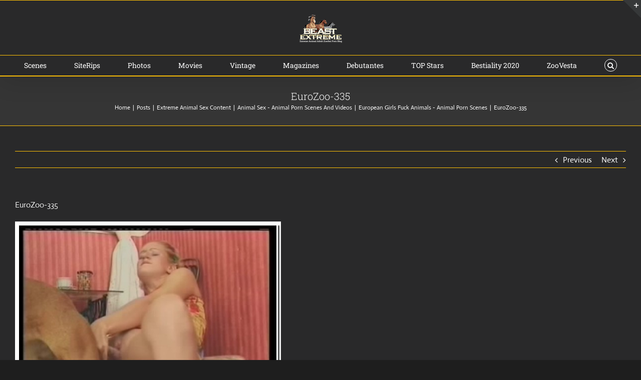

--- FILE ---
content_type: text/html; charset=UTF-8
request_url: http://beastextreme.org/extreme-animal-sex-content/animal-sex-animal-porn-scenes-and-videos/european-girls-fuck-animals-animal-porn-scenes/eurozoo-335/43896/
body_size: 22487
content:
<!DOCTYPE html><html class="avada-html-layout-boxed avada-html-header-position-top" lang="en-US" prefix="og: http://ogp.me/ns# fb: http://ogp.me/ns/fb#"><head><meta http-equiv="X-UA-Compatible" content="IE=edge" /><meta http-equiv="Content-Type" content="text/html; charset=utf-8"/><meta name="viewport" content="width=device-width, initial-scale=1" /><meta name='robots' content='max-image-preview:large' /><style type='text/css'></style><title>EuroZoo-335 | BEASTEXTREME ZOO PORN</title><meta name="description" content="Extreme Bestiality Porn Collection. Home And Studio Zoo Sex Movies And Bestiality Porn Scenes. Best Animal Beast Porn Models And Zoo Sex Actresses. Scenes of Hardcore Sex with Dogs, Fucking with horses and porn with various animals!" /><meta name="robots" content="index, follow, max-snippet:-1, max-image-preview:large, max-video-preview:-1" /><link rel="canonical" href="https://beastextreme.org/extreme-animal-sex-content/animal-sex-animal-porn-scenes-and-videos/european-girls-fuck-animals-animal-porn-scenes/eurozoo-335/43896/" /><meta property="og:locale" content="en_US" /><meta property="og:type" content="article" /><meta property="og:title" content="EuroZoo-335 | BEASTEXTREME ZOO PORN" /><meta property="og:description" content="Extreme Bestiality Porn Collection. Home And Studio Zoo Sex Movies And Bestiality Porn Scenes. Best Animal Beast Porn Models And Zoo Sex Actresses. Scenes of Hardcore Sex with Dogs, Fucking with horses and porn with various animals!" /><meta property="og:url" content="https://beastextreme.org/extreme-animal-sex-content/animal-sex-animal-porn-scenes-and-videos/european-girls-fuck-animals-animal-porn-scenes/eurozoo-335/43896/" /><meta property="og:site_name" content="BEASTEXTREME ZOO PORN" /><meta property="article:published_time" content="2020-06-01T14:50:17+00:00" /><meta property="article:modified_time" content="2024-05-21T05:47:44+00:00" /><meta property="og:image" content="https://beastextreme.org/wp-content/uploads/2020/06/EuroZoo-335-1.jpg" /><meta property="og:image:width" content="531" /><meta property="og:image:height" content="406" /><meta name="twitter:card" content="summary" /> <script type="application/ld+json" class="yoast-schema-graph">{"@context":"https://schema.org","@graph":[{"@type":"WebSite","@id":"https://beastextreme.org/#website","url":"https://beastextreme.org/","name":"BEASTEXTREME ZOO PORN","description":"Extreme Animal Adult ZooSex Porn Blog","publisher":{"@id":"https://beastextreme.org/#/schema/person/6390ff51cdec322a04b9f18ec36007f0"},"potentialAction":[{"@type":"SearchAction","target":"https://beastextreme.org/?s={search_term_string}","query-input":"required name=search_term_string"}],"inLanguage":"en-US"},{"@type":"ImageObject","@id":"https://beastextreme.org/extreme-animal-sex-content/animal-sex-animal-porn-scenes-and-videos/european-girls-fuck-animals-animal-porn-scenes/eurozoo-335/43896/#primaryimage","inLanguage":"en-US","url":"https://beastextreme.org/wp-content/uploads/2020/06/EuroZoo-335-1.jpg","width":531,"height":406},{"@type":"WebPage","@id":"https://beastextreme.org/extreme-animal-sex-content/animal-sex-animal-porn-scenes-and-videos/european-girls-fuck-animals-animal-porn-scenes/eurozoo-335/43896/#webpage","url":"https://beastextreme.org/extreme-animal-sex-content/animal-sex-animal-porn-scenes-and-videos/european-girls-fuck-animals-animal-porn-scenes/eurozoo-335/43896/","name":"EuroZoo-335 | BEASTEXTREME ZOO PORN","isPartOf":{"@id":"https://beastextreme.org/#website"},"primaryImageOfPage":{"@id":"https://beastextreme.org/extreme-animal-sex-content/animal-sex-animal-porn-scenes-and-videos/european-girls-fuck-animals-animal-porn-scenes/eurozoo-335/43896/#primaryimage"},"datePublished":"2020-06-01T14:50:17+00:00","dateModified":"2024-05-21T05:47:44+00:00","description":"Extreme Bestiality Porn Collection. Home And Studio Zoo Sex Movies And Bestiality Porn Scenes. Best Animal Beast Porn Models And Zoo Sex Actresses. Scenes of Hardcore Sex with Dogs, Fucking with horses and porn with various animals!","inLanguage":"en-US","potentialAction":[{"@type":"ReadAction","target":["https://beastextreme.org/extreme-animal-sex-content/animal-sex-animal-porn-scenes-and-videos/european-girls-fuck-animals-animal-porn-scenes/eurozoo-335/43896/"]}]},{"@type":"Article","@id":"https://beastextreme.org/extreme-animal-sex-content/animal-sex-animal-porn-scenes-and-videos/european-girls-fuck-animals-animal-porn-scenes/eurozoo-335/43896/#article","isPartOf":{"@id":"https://beastextreme.org/extreme-animal-sex-content/animal-sex-animal-porn-scenes-and-videos/european-girls-fuck-animals-animal-porn-scenes/eurozoo-335/43896/#webpage"},"author":{"@id":"https://beastextreme.org/#/schema/person/6390ff51cdec322a04b9f18ec36007f0"},"headline":"EuroZoo-335","datePublished":"2020-06-01T14:50:17+00:00","dateModified":"2024-05-21T05:47:44+00:00","mainEntityOfPage":{"@id":"https://beastextreme.org/extreme-animal-sex-content/animal-sex-animal-porn-scenes-and-videos/european-girls-fuck-animals-animal-porn-scenes/eurozoo-335/43896/#webpage"},"commentCount":0,"publisher":{"@id":"https://beastextreme.org/#/schema/person/6390ff51cdec322a04b9f18ec36007f0"},"image":{"@id":"https://beastextreme.org/extreme-animal-sex-content/animal-sex-animal-porn-scenes-and-videos/european-girls-fuck-animals-animal-porn-scenes/eurozoo-335/43896/#primaryimage"},"articleSection":"European Girls Fuck Animals - Animal Porn Scenes","inLanguage":"en-US","potentialAction":[{"@type":"CommentAction","name":"Comment","target":["https://beastextreme.org/extreme-animal-sex-content/animal-sex-animal-porn-scenes-and-videos/european-girls-fuck-animals-animal-porn-scenes/eurozoo-335/43896/#respond"]}]},{"@type":["Person","Organization"],"@id":"https://beastextreme.org/#/schema/person/6390ff51cdec322a04b9f18ec36007f0","name":"BeastExtreme","image":{"@type":"ImageObject","@id":"https://beastextreme.org/#personlogo","inLanguage":"en-US","url":"https://beastextreme.org/wp-content/uploads/2019/11/BEAST-EXTREME-\u2014-ANIMAL-SEX-MOVIES-AND-SCENES.jpg","width":900,"height":200,"caption":"BeastExtreme"},"logo":{"@id":"https://beastextreme.org/#personlogo"}}]}</script> <link rel="alternate" type="application/rss+xml" title="BEASTEXTREME ZOO PORN &raquo; Feed" href="https://beastextreme.org/feed/" /><link rel="alternate" type="application/rss+xml" title="BEASTEXTREME ZOO PORN &raquo; Comments Feed" href="https://beastextreme.org/comments/feed/" /><link rel="shortcut icon" href="http://beastextreme.org/wp-content/uploads/2020/02/BEAST-EXTREME-32.png" type="image/x-icon" /><link rel="apple-touch-icon" href="http://beastextreme.org/wp-content/uploads/2020/02/BEAST-EXTREME-57.png"><link rel="apple-touch-icon" sizes="114x114" href="http://beastextreme.org/wp-content/uploads/2020/02/BEAST-EXTREME-114.png"><link rel="apple-touch-icon" sizes="72x72" href="http://beastextreme.org/wp-content/uploads/2020/02/BEAST-EXTREME-72.png"><link rel="apple-touch-icon" sizes="144x144" href="http://beastextreme.org/wp-content/uploads/2020/02/BEAST-EXTREME-144.png"><link rel="alternate" type="application/rss+xml" title="BEASTEXTREME ZOO PORN &raquo; EuroZoo-335 Comments Feed" href="https://beastextreme.org/extreme-animal-sex-content/animal-sex-animal-porn-scenes-and-videos/european-girls-fuck-animals-animal-porn-scenes/eurozoo-335/43896/feed/" /><link rel="alternate" title="oEmbed (JSON)" type="application/json+oembed" href="https://beastextreme.org/wp-json/oembed/1.0/embed?url=https%3A%2F%2Fbeastextreme.org%2Fextreme-animal-sex-content%2Fanimal-sex-animal-porn-scenes-and-videos%2Feuropean-girls-fuck-animals-animal-porn-scenes%2Feurozoo-335%2F43896%2F" /><link rel="alternate" title="oEmbed (XML)" type="text/xml+oembed" href="https://beastextreme.org/wp-json/oembed/1.0/embed?url=https%3A%2F%2Fbeastextreme.org%2Fextreme-animal-sex-content%2Fanimal-sex-animal-porn-scenes-and-videos%2Feuropean-girls-fuck-animals-animal-porn-scenes%2Feurozoo-335%2F43896%2F&#038;format=xml" /><meta property="og:title" content="EuroZoo-335"/><meta property="og:type" content="article"/><meta property="og:url" content="https://beastextreme.org/extreme-animal-sex-content/animal-sex-animal-porn-scenes-and-videos/european-girls-fuck-animals-animal-porn-scenes/eurozoo-335/43896/"/><meta property="og:site_name" content="BEASTEXTREME ZOO PORN"/><meta property="og:description" content="EuroZoo-335  File:wmv
Size: 23 MB 
Duration: 00:03:59
Resolution: 320x240  Links: 
Download"/><meta property="og:image" content="https://beastextreme.org/wp-content/uploads/2020/06/EuroZoo-335-1.jpg"/><style id='wp-img-auto-sizes-contain-inline-css' type='text/css'>img:is([sizes=auto i],[sizes^="auto," i]){contain-intrinsic-size:3000px 1500px}
/*# sourceURL=wp-img-auto-sizes-contain-inline-css */</style><style id='classic-theme-styles-inline-css' type='text/css'>/*! This file is auto-generated */
.wp-block-button__link{color:#fff;background-color:#32373c;border-radius:9999px;box-shadow:none;text-decoration:none;padding:calc(.667em + 2px) calc(1.333em + 2px);font-size:1.125em}.wp-block-file__button{background:#32373c;color:#fff;text-decoration:none}
/*# sourceURL=/wp-includes/css/classic-themes.min.css */</style><link rel='stylesheet' id='wbcr-comments-plus-url-span-css' href='http://beastextreme.org/wp-content/cache/wmac/css/wmac_single_6396520849c95db518a4bb349fd6dc20.css' type='text/css' media='all' /><link rel='stylesheet' id='cool-tag-cloud-css' href='http://beastextreme.org/wp-content/cache/wmac/css/wmac_single_d9e20241c2647d1f2e9956d49cfd12c5.css' type='text/css' media='all' /><link rel='stylesheet' id='ppress-frontend-css' href='http://beastextreme.org/wp-content/plugins/wp-user-avatar/assets/css/frontend.min.css' type='text/css' media='all' /><link rel='stylesheet' id='ppress-flatpickr-css' href='http://beastextreme.org/wp-content/plugins/wp-user-avatar/assets/flatpickr/flatpickr.min.css' type='text/css' media='all' /><link rel='stylesheet' id='ppress-select2-css' href='http://beastextreme.org/wp-content/plugins/wp-user-avatar/assets/select2/select2.min.css' type='text/css' media='all' /><link rel='stylesheet' id='tptn-style-left-thumbs-css' href='http://beastextreme.org/wp-content/plugins/top-10/css/left-thumbs.min.css' type='text/css' media='all' /><style id='tptn-style-left-thumbs-inline-css' type='text/css'>.tptn-left-thumbs a {
				width: 150px;
				height: 150px;
				text-decoration: none;
			}
			.tptn-left-thumbs img {
				width: 150px;
				max-height: 150px;
				margin: auto;
			}
			.tptn-left-thumbs .tptn_title {
				width: 100%;
			}
			
/*# sourceURL=tptn-style-left-thumbs-inline-css */</style><link rel='stylesheet' id='wordpress-popular-posts-css-css' href='http://beastextreme.org/wp-content/cache/wmac/css/wmac_single_cff4a50b569f9d814cfe56378d2d03f7.css' type='text/css' media='all' /><link rel='stylesheet' id='avada-stylesheet-css' href='http://beastextreme.org/wp-content/themes/Avada/assets/css/style.min.css' type='text/css' media='all' /><link rel='stylesheet' id='recent-posts-widget-with-thumbnails-public-style-css' href='http://beastextreme.org/wp-content/cache/wmac/css/wmac_single_fefb812276f2b39266d1b02555d5aa52.css' type='text/css' media='all' /><link rel='stylesheet' id='fusion-dynamic-css-css' href='http://beastextreme.org/wp-content/uploads/fusion-styles/99e35c9e0c0eda600c3f456b6596331e.min.css' type='text/css' media='all' />     <script type="application/json" id="wpp-json">{"sampling_active":0,"sampling_rate":100,"ajax_url":"https:\/\/beastextreme.org\/wp-json\/wordpress-popular-posts\/v1\/popular-posts","api_url":"https:\/\/beastextreme.org\/wp-json\/wordpress-popular-posts","ID":43896,"token":"2b52855f21","lang":0,"debug":0}
//# sourceURL=wpp-json</script>  <link rel="https://api.w.org/" href="https://beastextreme.org/wp-json/" /><link rel="alternate" title="JSON" type="application/json" href="https://beastextreme.org/wp-json/wp/v2/posts/43896" /><style id="wpp-loading-animation-styles">@-webkit-keyframes bgslide{from{background-position-x:0}to{background-position-x:-200%}}@keyframes bgslide{from{background-position-x:0}to{background-position-x:-200%}}.wpp-widget-placeholder,.wpp-widget-block-placeholder,.wpp-shortcode-placeholder{margin:0 auto;width:60px;height:3px;background:#dd3737;background:linear-gradient(90deg,#dd3737 0%,#571313 10%,#dd3737 100%);background-size:200% auto;border-radius:3px;-webkit-animation:bgslide 1s infinite linear;animation:bgslide 1s infinite linear}</style><style type="text/css" id="css-fb-visibility">@media screen and (max-width: 640px){body:not(.fusion-builder-ui-wireframe) .fusion-no-small-visibility{display:none !important;}}@media screen and (min-width: 641px) and (max-width: 1024px){body:not(.fusion-builder-ui-wireframe) .fusion-no-medium-visibility{display:none !important;}}@media screen and (min-width: 1025px){body:not(.fusion-builder-ui-wireframe) .fusion-no-large-visibility{display:none !important;}}</style><link rel="icon" href="https://beastextreme.org/wp-content/uploads/2018/02/cropped-0_12a673_be4c0cdd_XL-32x32.png" sizes="32x32" /><link rel="icon" href="https://beastextreme.org/wp-content/uploads/2018/02/cropped-0_12a673_be4c0cdd_XL-192x192.png" sizes="192x192" /><link rel="apple-touch-icon" href="https://beastextreme.org/wp-content/uploads/2018/02/cropped-0_12a673_be4c0cdd_XL-180x180.png" /><meta name="msapplication-TileImage" content="https://beastextreme.org/wp-content/uploads/2018/02/cropped-0_12a673_be4c0cdd_XL-270x270.png" /> <script type="text/javascript">var doc = document.documentElement;
			doc.setAttribute( 'data-useragent', navigator.userAgent );</script> <style id='global-styles-inline-css' type='text/css'>:root{--wp--preset--aspect-ratio--square: 1;--wp--preset--aspect-ratio--4-3: 4/3;--wp--preset--aspect-ratio--3-4: 3/4;--wp--preset--aspect-ratio--3-2: 3/2;--wp--preset--aspect-ratio--2-3: 2/3;--wp--preset--aspect-ratio--16-9: 16/9;--wp--preset--aspect-ratio--9-16: 9/16;--wp--preset--color--black: #000000;--wp--preset--color--cyan-bluish-gray: #abb8c3;--wp--preset--color--white: #ffffff;--wp--preset--color--pale-pink: #f78da7;--wp--preset--color--vivid-red: #cf2e2e;--wp--preset--color--luminous-vivid-orange: #ff6900;--wp--preset--color--luminous-vivid-amber: #fcb900;--wp--preset--color--light-green-cyan: #7bdcb5;--wp--preset--color--vivid-green-cyan: #00d084;--wp--preset--color--pale-cyan-blue: #8ed1fc;--wp--preset--color--vivid-cyan-blue: #0693e3;--wp--preset--color--vivid-purple: #9b51e0;--wp--preset--gradient--vivid-cyan-blue-to-vivid-purple: linear-gradient(135deg,rgb(6,147,227) 0%,rgb(155,81,224) 100%);--wp--preset--gradient--light-green-cyan-to-vivid-green-cyan: linear-gradient(135deg,rgb(122,220,180) 0%,rgb(0,208,130) 100%);--wp--preset--gradient--luminous-vivid-amber-to-luminous-vivid-orange: linear-gradient(135deg,rgb(252,185,0) 0%,rgb(255,105,0) 100%);--wp--preset--gradient--luminous-vivid-orange-to-vivid-red: linear-gradient(135deg,rgb(255,105,0) 0%,rgb(207,46,46) 100%);--wp--preset--gradient--very-light-gray-to-cyan-bluish-gray: linear-gradient(135deg,rgb(238,238,238) 0%,rgb(169,184,195) 100%);--wp--preset--gradient--cool-to-warm-spectrum: linear-gradient(135deg,rgb(74,234,220) 0%,rgb(151,120,209) 20%,rgb(207,42,186) 40%,rgb(238,44,130) 60%,rgb(251,105,98) 80%,rgb(254,248,76) 100%);--wp--preset--gradient--blush-light-purple: linear-gradient(135deg,rgb(255,206,236) 0%,rgb(152,150,240) 100%);--wp--preset--gradient--blush-bordeaux: linear-gradient(135deg,rgb(254,205,165) 0%,rgb(254,45,45) 50%,rgb(107,0,62) 100%);--wp--preset--gradient--luminous-dusk: linear-gradient(135deg,rgb(255,203,112) 0%,rgb(199,81,192) 50%,rgb(65,88,208) 100%);--wp--preset--gradient--pale-ocean: linear-gradient(135deg,rgb(255,245,203) 0%,rgb(182,227,212) 50%,rgb(51,167,181) 100%);--wp--preset--gradient--electric-grass: linear-gradient(135deg,rgb(202,248,128) 0%,rgb(113,206,126) 100%);--wp--preset--gradient--midnight: linear-gradient(135deg,rgb(2,3,129) 0%,rgb(40,116,252) 100%);--wp--preset--font-size--small: 12px;--wp--preset--font-size--medium: 20px;--wp--preset--font-size--large: 24px;--wp--preset--font-size--x-large: 42px;--wp--preset--font-size--normal: 16px;--wp--preset--font-size--xlarge: 32px;--wp--preset--font-size--huge: 48px;--wp--preset--spacing--20: 0.44rem;--wp--preset--spacing--30: 0.67rem;--wp--preset--spacing--40: 1rem;--wp--preset--spacing--50: 1.5rem;--wp--preset--spacing--60: 2.25rem;--wp--preset--spacing--70: 3.38rem;--wp--preset--spacing--80: 5.06rem;--wp--preset--shadow--natural: 6px 6px 9px rgba(0, 0, 0, 0.2);--wp--preset--shadow--deep: 12px 12px 50px rgba(0, 0, 0, 0.4);--wp--preset--shadow--sharp: 6px 6px 0px rgba(0, 0, 0, 0.2);--wp--preset--shadow--outlined: 6px 6px 0px -3px rgb(255, 255, 255), 6px 6px rgb(0, 0, 0);--wp--preset--shadow--crisp: 6px 6px 0px rgb(0, 0, 0);}:where(.is-layout-flex){gap: 0.5em;}:where(.is-layout-grid){gap: 0.5em;}body .is-layout-flex{display: flex;}.is-layout-flex{flex-wrap: wrap;align-items: center;}.is-layout-flex > :is(*, div){margin: 0;}body .is-layout-grid{display: grid;}.is-layout-grid > :is(*, div){margin: 0;}:where(.wp-block-columns.is-layout-flex){gap: 2em;}:where(.wp-block-columns.is-layout-grid){gap: 2em;}:where(.wp-block-post-template.is-layout-flex){gap: 1.25em;}:where(.wp-block-post-template.is-layout-grid){gap: 1.25em;}.has-black-color{color: var(--wp--preset--color--black) !important;}.has-cyan-bluish-gray-color{color: var(--wp--preset--color--cyan-bluish-gray) !important;}.has-white-color{color: var(--wp--preset--color--white) !important;}.has-pale-pink-color{color: var(--wp--preset--color--pale-pink) !important;}.has-vivid-red-color{color: var(--wp--preset--color--vivid-red) !important;}.has-luminous-vivid-orange-color{color: var(--wp--preset--color--luminous-vivid-orange) !important;}.has-luminous-vivid-amber-color{color: var(--wp--preset--color--luminous-vivid-amber) !important;}.has-light-green-cyan-color{color: var(--wp--preset--color--light-green-cyan) !important;}.has-vivid-green-cyan-color{color: var(--wp--preset--color--vivid-green-cyan) !important;}.has-pale-cyan-blue-color{color: var(--wp--preset--color--pale-cyan-blue) !important;}.has-vivid-cyan-blue-color{color: var(--wp--preset--color--vivid-cyan-blue) !important;}.has-vivid-purple-color{color: var(--wp--preset--color--vivid-purple) !important;}.has-black-background-color{background-color: var(--wp--preset--color--black) !important;}.has-cyan-bluish-gray-background-color{background-color: var(--wp--preset--color--cyan-bluish-gray) !important;}.has-white-background-color{background-color: var(--wp--preset--color--white) !important;}.has-pale-pink-background-color{background-color: var(--wp--preset--color--pale-pink) !important;}.has-vivid-red-background-color{background-color: var(--wp--preset--color--vivid-red) !important;}.has-luminous-vivid-orange-background-color{background-color: var(--wp--preset--color--luminous-vivid-orange) !important;}.has-luminous-vivid-amber-background-color{background-color: var(--wp--preset--color--luminous-vivid-amber) !important;}.has-light-green-cyan-background-color{background-color: var(--wp--preset--color--light-green-cyan) !important;}.has-vivid-green-cyan-background-color{background-color: var(--wp--preset--color--vivid-green-cyan) !important;}.has-pale-cyan-blue-background-color{background-color: var(--wp--preset--color--pale-cyan-blue) !important;}.has-vivid-cyan-blue-background-color{background-color: var(--wp--preset--color--vivid-cyan-blue) !important;}.has-vivid-purple-background-color{background-color: var(--wp--preset--color--vivid-purple) !important;}.has-black-border-color{border-color: var(--wp--preset--color--black) !important;}.has-cyan-bluish-gray-border-color{border-color: var(--wp--preset--color--cyan-bluish-gray) !important;}.has-white-border-color{border-color: var(--wp--preset--color--white) !important;}.has-pale-pink-border-color{border-color: var(--wp--preset--color--pale-pink) !important;}.has-vivid-red-border-color{border-color: var(--wp--preset--color--vivid-red) !important;}.has-luminous-vivid-orange-border-color{border-color: var(--wp--preset--color--luminous-vivid-orange) !important;}.has-luminous-vivid-amber-border-color{border-color: var(--wp--preset--color--luminous-vivid-amber) !important;}.has-light-green-cyan-border-color{border-color: var(--wp--preset--color--light-green-cyan) !important;}.has-vivid-green-cyan-border-color{border-color: var(--wp--preset--color--vivid-green-cyan) !important;}.has-pale-cyan-blue-border-color{border-color: var(--wp--preset--color--pale-cyan-blue) !important;}.has-vivid-cyan-blue-border-color{border-color: var(--wp--preset--color--vivid-cyan-blue) !important;}.has-vivid-purple-border-color{border-color: var(--wp--preset--color--vivid-purple) !important;}.has-vivid-cyan-blue-to-vivid-purple-gradient-background{background: var(--wp--preset--gradient--vivid-cyan-blue-to-vivid-purple) !important;}.has-light-green-cyan-to-vivid-green-cyan-gradient-background{background: var(--wp--preset--gradient--light-green-cyan-to-vivid-green-cyan) !important;}.has-luminous-vivid-amber-to-luminous-vivid-orange-gradient-background{background: var(--wp--preset--gradient--luminous-vivid-amber-to-luminous-vivid-orange) !important;}.has-luminous-vivid-orange-to-vivid-red-gradient-background{background: var(--wp--preset--gradient--luminous-vivid-orange-to-vivid-red) !important;}.has-very-light-gray-to-cyan-bluish-gray-gradient-background{background: var(--wp--preset--gradient--very-light-gray-to-cyan-bluish-gray) !important;}.has-cool-to-warm-spectrum-gradient-background{background: var(--wp--preset--gradient--cool-to-warm-spectrum) !important;}.has-blush-light-purple-gradient-background{background: var(--wp--preset--gradient--blush-light-purple) !important;}.has-blush-bordeaux-gradient-background{background: var(--wp--preset--gradient--blush-bordeaux) !important;}.has-luminous-dusk-gradient-background{background: var(--wp--preset--gradient--luminous-dusk) !important;}.has-pale-ocean-gradient-background{background: var(--wp--preset--gradient--pale-ocean) !important;}.has-electric-grass-gradient-background{background: var(--wp--preset--gradient--electric-grass) !important;}.has-midnight-gradient-background{background: var(--wp--preset--gradient--midnight) !important;}.has-small-font-size{font-size: var(--wp--preset--font-size--small) !important;}.has-medium-font-size{font-size: var(--wp--preset--font-size--medium) !important;}.has-large-font-size{font-size: var(--wp--preset--font-size--large) !important;}.has-x-large-font-size{font-size: var(--wp--preset--font-size--x-large) !important;}
/*# sourceURL=global-styles-inline-css */</style><style id='tptn-style-left-thumbs-widget_tptn_pop-2-inline-css' type='text/css'>.tptn-left-thumbs a {
				width: 150px;
				height: 150px;
				text-decoration: none;
			}
			.tptn-left-thumbs img {
				width: 150px;
				max-height: 150px;
				margin: auto;
			}
			.tptn-left-thumbs .tptn_title {
				width: 100%;
			}
			
			.tptn_posts_widget-widget_tptn_pop-2 img.tptn_thumb {
				width: 150px !important;
				height: 150px !important;
			}
			
/*# sourceURL=tptn-style-left-thumbs-widget_tptn_pop-2-inline-css */</style></head><body class="wp-singular post-template-default single single-post postid-43896 single-format-standard wp-theme-Avada fusion-image-hovers fusion-pagination-sizing fusion-button_size-large fusion-button_type-flat fusion-button_span-no avada-image-rollover-circle-yes avada-image-rollover-yes avada-image-rollover-direction-center_vertical fusion-body ltr no-tablet-sticky-header no-mobile-sticky-header no-mobile-slidingbar no-mobile-totop avada-has-rev-slider-styles fusion-disable-outline fusion-sub-menu-slide mobile-logo-pos-center layout-boxed-mode avada-has-boxed-modal-shadow-hard layout-scroll-offset-full avada-has-zero-margin-offset-top fusion-top-header menu-text-align-center mobile-menu-design-modern fusion-show-pagination-text fusion-header-layout-v5 avada-responsive avada-footer-fx-bg-parallax avada-menu-highlight-style-arrow fusion-search-form-classic fusion-main-menu-search-overlay fusion-avatar-square avada-dropdown-styles avada-blog-layout-medium alternate avada-blog-archive-layout-grid avada-header-shadow-yes avada-has-logo-background avada-menu-icon-position-left fusion-has-main-nav-icon-circle avada-has-pagetitle-bg-full avada-has-pagetitle-bg-parallax avada-has-main-nav-search-icon avada-has-titlebar-bar_and_content avada-has-slidingbar-widgets avada-has-slidingbar-position-top avada-slidingbar-toggle-style-triangle avada-has-slidingbar-sticky avada-has-pagination-padding avada-flyout-menu-direction-fade"> <a class="skip-link screen-reader-text" href="#content">Skip to content</a><div id="boxed-wrapper"><div class="fusion-sides-frame"></div><div id="wrapper" class="fusion-wrapper"><div id="home" style="position:relative;top:-1px;"></div><div id="sliders-container"></div><header class="fusion-header-wrapper fusion-header-shadow"><div class="fusion-header-v5 fusion-logo-alignment fusion-logo-center fusion-sticky-menu- fusion-sticky-logo-1 fusion-mobile-logo-1 fusion-sticky-menu-and-logo fusion-header-menu-align-center fusion-mobile-menu-design-modern"><div class="fusion-secondary-header"><div class="fusion-row"><div class="fusion-alignright"><nav class="fusion-secondary-menu" role="navigation" aria-label="Secondary Menu"></nav></div></div></div><div class="fusion-header-sticky-height"></div><div class="fusion-sticky-header-wrapper"><div class="fusion-header"><div class="fusion-row"><div class="fusion-logo" data-margin-top="10px" data-margin-bottom="10px" data-margin-left="0px" data-margin-right="0px"> <a class="fusion-logo-link"  href="https://beastextreme.org/" > <img src="http://beastextreme.org/wp-content/uploads/2020/02/BEASTEXTREME-ZOO-PORN-Extreme-Animal-Adult-ZooSex-Porn-Blog.png" srcset="http://beastextreme.org/wp-content/uploads/2020/02/BEASTEXTREME-ZOO-PORN-Extreme-Animal-Adult-ZooSex-Porn-Blog.png 1x, http://beastextreme.org/wp-content/uploads/2020/02/BEASTEXTREME-ZOO-PORN-Extreme-Animal-Adult-ZooSex-Porn-Blog.png 2x" width="178" height="125" style="max-height:125px;height:auto;" alt="BEASTEXTREME ZOO PORN Logo" data-retina_logo_url="http://beastextreme.org/wp-content/uploads/2020/02/BEASTEXTREME-ZOO-PORN-Extreme-Animal-Adult-ZooSex-Porn-Blog.png" class="fusion-standard-logo" /> <img src="http://beastextreme.org/wp-content/uploads/2020/02/BEASTEXTREME-ZOO-PORN-Extreme-Animal-Adult-ZooSex-Porn-Blog.png" srcset="http://beastextreme.org/wp-content/uploads/2020/02/BEASTEXTREME-ZOO-PORN-Extreme-Animal-Adult-ZooSex-Porn-Blog.png 1x, http://beastextreme.org/wp-content/uploads/2020/02/BEASTEXTREME-ZOO-PORN-Extreme-Animal-Adult-ZooSex-Porn-Blog.png 2x" width="178" height="125" style="max-height:125px;height:auto;" alt="BEASTEXTREME ZOO PORN Logo" data-retina_logo_url="http://beastextreme.org/wp-content/uploads/2020/02/BEASTEXTREME-ZOO-PORN-Extreme-Animal-Adult-ZooSex-Porn-Blog.png" class="fusion-mobile-logo" /> <img src="http://beastextreme.org/wp-content/uploads/2020/02/BEASTEXTREME-ZOO-PORN-Extreme-Animal-Adult-ZooSex-Porn-Blog.png" srcset="http://beastextreme.org/wp-content/uploads/2020/02/BEASTEXTREME-ZOO-PORN-Extreme-Animal-Adult-ZooSex-Porn-Blog.png 1x, http://beastextreme.org/wp-content/uploads/2020/02/BEASTEXTREME-ZOO-PORN-Extreme-Animal-Adult-ZooSex-Porn-Blog.png 2x" width="178" height="125" style="max-height:125px;height:auto;" alt="BEASTEXTREME ZOO PORN Logo" data-retina_logo_url="http://beastextreme.org/wp-content/uploads/2020/02/BEASTEXTREME-ZOO-PORN-Extreme-Animal-Adult-ZooSex-Porn-Blog.png" class="fusion-sticky-logo" /> </a></div><div class="fusion-mobile-menu-icons"> <a href="#" class="fusion-icon fusion-icon-bars" aria-label="Toggle mobile menu" aria-expanded="false"></a></div></div></div><div class="fusion-secondary-main-menu"><div class="fusion-row"><nav class="fusion-main-menu" aria-label="Main Menu"><div class="fusion-overlay-search"><form role="search" class="searchform fusion-search-form fusion-live-search" method="get" action="https://beastextreme.org/"><div class="fusion-search-form-content"><div class="fusion-search-field search-field"> <label><span class="screen-reader-text">Search for:</span> <input type="search" value="" name="s" class="s" placeholder="Search ..." required aria-required="true" aria-label="Search ..."/> </label></div><div class="fusion-search-button search-button"> <input type="submit" class="fusion-search-submit searchsubmit" value="&#xf002;" /></div></div></form><div class="fusion-search-spacer"></div><a href="#" class="fusion-close-search"></a></div><ul id="menu-beastextreme-all-content" class="fusion-menu"><li  id="menu-item-39921"  class="menu-item menu-item-type-custom menu-item-object-custom menu-item-39921"  data-item-id="39921"><a  title="Scenes" href="http://beastextreme.org/category/extreme-animal-sex-content/animal-sex-animal-porn-scenes-and-videos/" class="fusion-arrow-highlight"><span class="menu-text">Scenes<span class="fusion-arrow-svg"><svg height="12px" width="23px"> <path d="M0 0 L11.5 12 L23 0 Z" fill="#29292a" class="header_border_color_stroke" stroke-width="1"/> </svg></span></span></a></li><li  id="menu-item-39922"  class="menu-item menu-item-type-custom menu-item-object-custom menu-item-39922"  data-item-id="39922"><a  title="SiteRips" href="http://beastextreme.org/category/extreme-animal-sex-content/animal-sex-and-zoo-porn-siterips/" class="fusion-arrow-highlight"><span class="menu-text">SiteRips<span class="fusion-arrow-svg"><svg height="12px" width="23px"> <path d="M0 0 L11.5 12 L23 0 Z" fill="#29292a" class="header_border_color_stroke" stroke-width="1"/> </svg></span></span></a></li><li  id="menu-item-39923"  class="menu-item menu-item-type-custom menu-item-object-custom menu-item-39923"  data-item-id="39923"><a  title="Photos" href="http://beastextreme.org/category/extreme-animal-sex-content/animal-sex-photos-zoo-porn-pictures-and-images/" class="fusion-arrow-highlight"><span class="menu-text">Photos<span class="fusion-arrow-svg"><svg height="12px" width="23px"> <path d="M0 0 L11.5 12 L23 0 Z" fill="#29292a" class="header_border_color_stroke" stroke-width="1"/> </svg></span></span></a></li><li  id="menu-item-39924"  class="menu-item menu-item-type-custom menu-item-object-custom menu-item-39924"  data-item-id="39924"><a  title="Movies" href="http://beastextreme.org/category/extreme-animal-sex-content/animalsex-full-zoo-porn-movies/" class="fusion-arrow-highlight"><span class="menu-text">Movies<span class="fusion-arrow-svg"><svg height="12px" width="23px"> <path d="M0 0 L11.5 12 L23 0 Z" fill="#29292a" class="header_border_color_stroke" stroke-width="1"/> </svg></span></span></a></li><li  id="menu-item-39925"  class="menu-item menu-item-type-custom menu-item-object-custom menu-item-39925"  data-item-id="39925"><a  title="Vintage" href="http://beastextreme.org/category/extreme-animal-sex-content/vintage-and-retro-zoo-sex/" class="fusion-arrow-highlight"><span class="menu-text">Vintage<span class="fusion-arrow-svg"><svg height="12px" width="23px"> <path d="M0 0 L11.5 12 L23 0 Z" fill="#29292a" class="header_border_color_stroke" stroke-width="1"/> </svg></span></span></a></li><li  id="menu-item-39926"  class="menu-item menu-item-type-custom menu-item-object-custom menu-item-39926"  data-item-id="39926"><a  title="Magazines" href="http://beastextreme.org/category/extreme-animal-sex-content/vintage-and-retro-zoo-sex/retro-and-vintage-zoo-sex-magazines/" class="fusion-arrow-highlight"><span class="menu-text">Magazines<span class="fusion-arrow-svg"><svg height="12px" width="23px"> <path d="M0 0 L11.5 12 L23 0 Z" fill="#29292a" class="header_border_color_stroke" stroke-width="1"/> </svg></span></span></a></li><li  id="menu-item-40370"  class="menu-item menu-item-type-custom menu-item-object-custom menu-item-40370"  data-item-id="40370"><a  title="Beast Sex Debutantes And Young Models Of ZooPhilia" href="http://beastextreme.org/category/extreme-animal-sex-content/bestiality-debutantes/" class="fusion-arrow-highlight"><span class="menu-text">Debutantes<span class="fusion-arrow-svg"><svg height="12px" width="23px"> <path d="M0 0 L11.5 12 L23 0 Z" fill="#29292a" class="header_border_color_stroke" stroke-width="1"/> </svg></span></span></a></li><li  id="menu-item-39927"  class="menu-item menu-item-type-custom menu-item-object-custom menu-item-39927"  data-item-id="39927"><a  title="TOP Stars" href="http://beastextreme.org/category/extreme-animal-sex-content/zoophilia-porn-actresses-and-animal-porn-models/" class="fusion-arrow-highlight"><span class="menu-text">TOP Stars<span class="fusion-arrow-svg"><svg height="12px" width="23px"> <path d="M0 0 L11.5 12 L23 0 Z" fill="#29292a" class="header_border_color_stroke" stroke-width="1"/> </svg></span></span></a></li><li  id="menu-item-40430"  class="menu-item menu-item-type-custom menu-item-object-custom menu-item-has-children menu-item-40430 fusion-dropdown-menu"  data-item-id="40430"><a  title="Beast Sex Scenes 2019-2020" href="http://beastextreme.org/category/extreme-animal-sex-content/bestiality-sex-scenes-2019-2020/" class="fusion-arrow-highlight"><span class="menu-text">Bestiality 2020<span class="fusion-arrow-svg"><svg height="12px" width="23px"> <path d="M0 0 L11.5 12 L23 0 Z" fill="#29292a" class="header_border_color_stroke" stroke-width="1"/> </svg></span><span class="fusion-dropdown-svg"><svg height="12px" width="23px"> <path d="M0 12 L11.5 0 L23 12 Z" fill="#3e3e3e"/> </svg></span></span></a><ul role="menu" class="sub-menu"><li  id="menu-item-40905"  class="menu-item menu-item-type-custom menu-item-object-custom menu-item-40905 fusion-dropdown-submenu" ><a  title="Unimportantproduction.com" href="http://beastextreme.org/category/extreme-animal-sex-content/bestiality-sex-scenes-2019-2020/unimportant-productions/" class="fusion-arrow-highlight"><span>Unimportant Productions</span></a></li><li  id="menu-item-50461"  class="menu-item menu-item-type-custom menu-item-object-custom menu-item-50461 fusion-dropdown-submenu" ><a  title="AlisonProd.Com" href="http://beastextreme.org/category/extreme-animal-sex-content/bestiality-sex-scenes-2019-2020/alisonprod-com/" class="fusion-arrow-highlight"><span>AlisonProd.Com</span></a></li></ul></li><li  id="menu-item-39928"  class="menu-item menu-item-type-custom menu-item-object-custom menu-item-39928"  data-item-id="39928"><a  title="ZooVesta" href="http://beastextreme.org/category/extreme-animal-sex-content/zoovesta-animal-sex-content/" class="fusion-arrow-highlight"><span class="menu-text">ZooVesta<span class="fusion-arrow-svg"><svg height="12px" width="23px"> <path d="M0 0 L11.5 12 L23 0 Z" fill="#29292a" class="header_border_color_stroke" stroke-width="1"/> </svg></span></span></a></li><li class="fusion-custom-menu-item fusion-main-menu-search fusion-search-overlay"><a class="fusion-main-menu-icon" href="#" aria-label="Search" data-title="Search" title="Search"></a></li></ul></nav><nav class="fusion-mobile-nav-holder fusion-mobile-menu-text-align-left" aria-label="Main Menu Mobile"></nav></div></div></div></div><div class="fusion-clearfix"></div></header><div class="avada-page-titlebar-wrapper"><div class="fusion-page-title-bar fusion-page-title-bar-none fusion-page-title-bar-center"><div class="fusion-page-title-row"><div class="fusion-page-title-wrapper"><div class="fusion-page-title-captions"><h1 class="entry-title">EuroZoo-335</h1><div class="fusion-page-title-secondary"><div class="fusion-breadcrumbs" itemscope itemtype="https://schema.org/BreadcrumbList"><span itemprop="itemListElement" itemscope itemtype="https://schema.org/ListItem"><a itemprop="item" href="https://beastextreme.org"><span itemprop="name">Home</span></a><meta itemprop="position" content="1"></span><span class="fusion-breadcrumb-sep">|</span><span itemprop="itemListElement" itemscope itemtype="https://schema.org/ListItem"><a itemprop="item" href="https://beastextreme.org"><span itemprop="name">Posts</span></a><meta itemprop="position" content="2"></span><span class="fusion-breadcrumb-sep">|</span><span itemprop="itemListElement" itemscope itemtype="https://schema.org/ListItem"><a itemprop="item" href="https://beastextreme.org/category/extreme-animal-sex-content/"><span itemprop="name">Extreme Animal Sex Content</span></a><meta itemprop="position" content="3"></span><span class="fusion-breadcrumb-sep">|</span><span itemprop="itemListElement" itemscope itemtype="https://schema.org/ListItem"><a itemprop="item" href="https://beastextreme.org/category/extreme-animal-sex-content/animal-sex-animal-porn-scenes-and-videos/"><span itemprop="name">Animal Sex - Animal Porn Scenes And Videos</span></a><meta itemprop="position" content="4"></span><span class="fusion-breadcrumb-sep">|</span><span itemprop="itemListElement" itemscope itemtype="https://schema.org/ListItem"><a itemprop="item" href="https://beastextreme.org/category/extreme-animal-sex-content/animal-sex-animal-porn-scenes-and-videos/european-girls-fuck-animals-animal-porn-scenes/"><span itemprop="name">European Girls Fuck Animals - Animal Porn Scenes</span></a><meta itemprop="position" content="5"></span><span class="fusion-breadcrumb-sep">|</span><span itemprop="itemListElement" itemscope itemtype="https://schema.org/ListItem"><span itemprop="name" class="breadcrumb-leaf">EuroZoo-335</span><meta itemprop="position" content="6"></span></div></div></div></div></div></div></div><main id="main" class="clearfix "><div class="fusion-row" style=""><section id="content" style="width: 100%;"><div class="single-navigation clearfix"> <a href="https://beastextreme.org/extreme-animal-sex-content/animal-sex-animal-porn-scenes-and-videos/elite-zoo-sex-animal-porn-scenes/lust-for-animals-36/43893/" rel="prev">Previous</a> <a href="https://beastextreme.org/extreme-animal-sex-content/animal-sex-animal-porn-scenes-and-videos/interracial-bestiality-animal-porn-scenes/interracial_z00-267/43899/" rel="next">Next</a></div><article id="post-43896" class="post post-43896 type-post status-publish format-standard has-post-thumbnail hentry category-european-girls-fuck-animals-animal-porn-scenes"> <span class="entry-title" style="display: none;">EuroZoo-335</span><div class="post-content"><p>EuroZoo-335</p><p><img decoding="async" src="http://beastsexstars.net/wp-content/uploads/2020/06/EuroZoo-335-1.jpg" alt="EuroZoo-335-1.jpg" /><br /> <span id="more-43896"></span></p><p><img decoding="async" src="http://beastsexstars.net/wp-content/uploads/2020/06/EuroZoo-335-2.jpg" alt="EuroZoo-335-2.jpg" /></p><p><a href="https://picbaron.com/hrdb4twy3zp8/EuroZoo-335.mpg.jpg.html"><img decoding="async" src="https://www.picbaron.com/i/00274/hrdb4twy3zp8_t.jpg" alt="hrdb4twy3zp8_t.jpg" /></a></p><p>File:wmv<br /> Size: 23 MB <br /> Duration: 00:03:59<br /> Resolution: 320&#215;240</p><p>Links: <br /> <a href="http://linkxxx.top/index.php?link-forums/eurozoo.9/">Download</a></p><div class="tptn_counter" id="tptn_counter_43896">(Visited 103 times, 1 visits today)</div></div><div class="fusion-meta-info"><div class="fusion-meta-info-wrapper">By <span class="vcard"><span class="fn"><a href="https://beastextreme.org/author/beastextreme/" title="Posts by BeastExtreme" rel="author">BeastExtreme</a></span></span><span class="fusion-inline-sep">|</span><span class="updated rich-snippet-hidden">2024-05-21T08:47:44+03:00</span><span>June 1st, 2020</span><span class="fusion-inline-sep">|</span><a href="https://beastextreme.org/category/extreme-animal-sex-content/animal-sex-animal-porn-scenes-and-videos/european-girls-fuck-animals-animal-porn-scenes/" rel="category tag">European Girls Fuck Animals - Animal Porn Scenes</a><span class="fusion-inline-sep">|</span><span class="fusion-comments"><a href="https://beastextreme.org/extreme-animal-sex-content/animal-sex-animal-porn-scenes-and-videos/european-girls-fuck-animals-animal-porn-scenes/eurozoo-335/43896/#respond">0 Comments</a></span></div></div><div class="fusion-sharing-box fusion-single-sharing-box share-box"><h4>Share This Story, Choose Your Platform!</h4><div class="fusion-social-networks"><div class="fusion-social-networks-wrapper"><a  class="fusion-social-network-icon fusion-tooltip fusion-facebook fusion-icon-facebook" style="color:var(--sharing_social_links_icon_color);" href="https://www.facebook.com/sharer.php?u=https%3A%2F%2Fbeastextreme.org%2Fextreme-animal-sex-content%2Fanimal-sex-animal-porn-scenes-and-videos%2Feuropean-girls-fuck-animals-animal-porn-scenes%2Feurozoo-335%2F43896%2F&amp;t=EuroZoo-335" target="_blank" data-placement="top" data-title="Facebook" data-toggle="tooltip" title="Facebook"><span class="screen-reader-text">Facebook</span></a><a  class="fusion-social-network-icon fusion-tooltip fusion-twitter fusion-icon-twitter" style="color:var(--sharing_social_links_icon_color);" href="https://twitter.com/share?text=EuroZoo-335&amp;url=https%3A%2F%2Fbeastextreme.org%2Fextreme-animal-sex-content%2Fanimal-sex-animal-porn-scenes-and-videos%2Feuropean-girls-fuck-animals-animal-porn-scenes%2Feurozoo-335%2F43896%2F" target="_blank" rel="noopener noreferrer" data-placement="top" data-title="Twitter" data-toggle="tooltip" title="Twitter"><span class="screen-reader-text">Twitter</span></a><a  class="fusion-social-network-icon fusion-tooltip fusion-linkedin fusion-icon-linkedin" style="color:var(--sharing_social_links_icon_color);" href="https://www.linkedin.com/shareArticle?mini=true&amp;url=https://beastextreme.org/extreme-animal-sex-content/animal-sex-animal-porn-scenes-and-videos/european-girls-fuck-animals-animal-porn-scenes/eurozoo-335/43896/&amp;title=EuroZoo-335&amp;summary=EuroZoo-335%0A%0A%0A%0A%0A%0A%0A%0A%0A%0AFile%3Awmv%0ASize%3A%2023%20MB%20%0ADuration%3A%2000%3A03%3A59%0AResolution%3A%20320x240%0A%0ALinks%3A%20%0ADownload" target="_blank" rel="noopener noreferrer" data-placement="top" data-title="LinkedIn" data-toggle="tooltip" title="LinkedIn"><span class="screen-reader-text">LinkedIn</span></a><a  class="fusion-social-network-icon fusion-tooltip fusion-reddit fusion-icon-reddit" style="color:var(--sharing_social_links_icon_color);" href="http://reddit.com/submit?url=https://beastextreme.org/extreme-animal-sex-content/animal-sex-animal-porn-scenes-and-videos/european-girls-fuck-animals-animal-porn-scenes/eurozoo-335/43896/&amp;title=EuroZoo-335" target="_blank" rel="noopener noreferrer" data-placement="top" data-title="Reddit" data-toggle="tooltip" title="Reddit"><span class="screen-reader-text">Reddit</span></a><a  class="fusion-social-network-icon fusion-tooltip fusion-whatsapp fusion-icon-whatsapp" style="color:var(--sharing_social_links_icon_color);" href="https://api.whatsapp.com/send?text=https%3A%2F%2Fbeastextreme.org%2Fextreme-animal-sex-content%2Fanimal-sex-animal-porn-scenes-and-videos%2Feuropean-girls-fuck-animals-animal-porn-scenes%2Feurozoo-335%2F43896%2F" target="_blank" rel="noopener noreferrer" data-placement="top" data-title="Whatsapp" data-toggle="tooltip" title="Whatsapp"><span class="screen-reader-text">Whatsapp</span></a><a class="fusion-social-network-icon fusion-tooltip fusion-tumblr fusion-icon-tumblr" style="color:var(--sharing_social_links_icon_color);" href="https://www.tumblr.com/share/link?url=https%3A%2F%2Fbeastextreme.org%2Fextreme-animal-sex-content%2Fanimal-sex-animal-porn-scenes-and-videos%2Feuropean-girls-fuck-animals-animal-porn-scenes%2Feurozoo-335%2F43896%2F&amp;name=EuroZoo-335&amp;description=EuroZoo-335%0A%0A%0A%0A%0A%0A%0A%0A%0A%0AFile%3Awmv%0ASize%3A%2023%20MB%20%0ADuration%3A%2000%3A03%3A59%0AResolution%3A%20320x240%0A%0ALinks%3A%20%0ADownload" target="_blank" rel="noopener noreferrer" data-placement="top" data-title="Tumblr" data-toggle="tooltip" title="Tumblr"><span class="screen-reader-text">Tumblr</span></a><a class="fusion-social-network-icon fusion-tooltip fusion-pinterest fusion-icon-pinterest" style="color:var(--sharing_social_links_icon_color);" href="https://pinterest.com/pin/create/button/?url=https%3A%2F%2Fbeastextreme.org%2Fextreme-animal-sex-content%2Fanimal-sex-animal-porn-scenes-and-videos%2Feuropean-girls-fuck-animals-animal-porn-scenes%2Feurozoo-335%2F43896%2F&amp;description=EuroZoo-335%0A%0A%0A%0A%0A%0A%0A%0A%0A%0AFile%3Awmv%0ASize%3A%2023%20MB%20%0ADuration%3A%2000%3A03%3A59%0AResolution%3A%20320x240%0A%0ALinks%3A%20%0ADownload&amp;media=https%3A%2F%2Fbeastextreme.org%2Fwp-content%2Fuploads%2F2020%2F06%2FEuroZoo-335-1.jpg" target="_blank" rel="noopener noreferrer" data-placement="top" data-title="Pinterest" data-toggle="tooltip" title="Pinterest"><span class="screen-reader-text">Pinterest</span></a><a  class="fusion-social-network-icon fusion-tooltip fusion-vk fusion-icon-vk" style="color:var(--sharing_social_links_icon_color);" href="http://vkontakte.ru/share.php?url=https%3A%2F%2Fbeastextreme.org%2Fextreme-animal-sex-content%2Fanimal-sex-animal-porn-scenes-and-videos%2Feuropean-girls-fuck-animals-animal-porn-scenes%2Feurozoo-335%2F43896%2F&amp;title=EuroZoo-335&amp;description=EuroZoo-335%0A%0A%0A%0A%0A%0A%0A%0A%0A%0AFile%3Awmv%0ASize%3A%2023%20MB%20%0ADuration%3A%2000%3A03%3A59%0AResolution%3A%20320x240%0A%0ALinks%3A%20%0ADownload" target="_blank" rel="noopener noreferrer" data-placement="top" data-title="Vk" data-toggle="tooltip" title="Vk"><span class="screen-reader-text">Vk</span></a><a class="fusion-social-network-icon fusion-tooltip fusion-mail fusion-icon-mail fusion-last-social-icon" style="color:var(--sharing_social_links_icon_color);" href="/cdn-cgi/l/email-protection#[base64]" target="_self" rel="noopener noreferrer" data-placement="top" data-title="Email" data-toggle="tooltip" title="Email"><span class="screen-reader-text">Email</span></a><div class="fusion-clearfix"></div></div></div></div><section class="about-author"><div class="fusion-title fusion-title-size-three sep-" style="margin-top:0px;margin-bottom:30px;"><h3 class="title-heading-left" style="margin:0;"> About the Author: <a href="https://beastextreme.org/author/beastextreme/" title="Posts by BeastExtreme" rel="author">BeastExtreme</a></h3><div class="title-sep-container"><div class="title-sep sep-"></div></div></div><div class="about-author-container"><div class="avatar"> <img alt='' src='https://beastextreme.org/wp-content/uploads/2020/02/BEAST-EXTREME-144-144x142.png' srcset='https://beastextreme.org/wp-content/uploads/2020/02/BEAST-EXTREME-144.png 2x' class='avatar avatar-72 photo' height='72' width='72' decoding='async'/></div><div class="description"></div></div></section><section class="related-posts single-related-posts"><div class="fusion-title fusion-title-size-three sep-" style="margin-top:0px;margin-bottom:30px;"><h3 class="title-heading-left" style="margin:0;"> Related Posts</h3><div class="title-sep-container"><div class="title-sep sep-"></div></div></div><div class="fusion-carousel fusion-carousel-title-below-image" data-imagesize="auto" data-metacontent="yes" data-autoplay="yes" data-touchscroll="yes" data-columns="3" data-itemmargin="45px" data-itemwidth="180" data-touchscroll="yes" data-scrollitems=""><div class="fusion-carousel-positioner"><ul class="fusion-carousel-holder"><li class="fusion-carousel-item"><div class="fusion-carousel-item-wrapper"><div  class="fusion-image-wrapper" aria-haspopup="true"> <img width="556" height="424" src="https://beastextreme.org/wp-content/uploads/2024/10/4180369fe880cc9494118ab7e20eb282.jpg" class="attachment-full size-full wp-post-image" alt="EuroZoo-365" decoding="async" fetchpriority="high" srcset="https://beastextreme.org/wp-content/uploads/2024/10/4180369fe880cc9494118ab7e20eb282-200x153.jpg 200w, https://beastextreme.org/wp-content/uploads/2024/10/4180369fe880cc9494118ab7e20eb282-400x305.jpg 400w, https://beastextreme.org/wp-content/uploads/2024/10/4180369fe880cc9494118ab7e20eb282.jpg 556w" sizes="(min-width: 2200px) 100vw, (min-width: 824px) 500px, (min-width: 732px) 824px, (min-width: 640px) 732px, " title="EuroZoo-365" /><div class="fusion-rollover"><div class="fusion-rollover-content"> <a class="fusion-rollover-link" href="https://beastextreme.org/extreme-animal-sex-content/animal-sex-animal-porn-scenes-and-videos/european-girls-fuck-animals-animal-porn-scenes/eurozoo-365/60571/">EuroZoo-365</a><div class="fusion-rollover-sep"></div> <a class="fusion-rollover-gallery" href="https://beastextreme.org/wp-content/uploads/2024/10/4180369fe880cc9494118ab7e20eb282.jpg" data-id="60571" data-rel="iLightbox[gallery]" data-title="" data-caption=""> Gallery </a> <a class="fusion-link-wrapper" href="https://beastextreme.org/extreme-animal-sex-content/animal-sex-animal-porn-scenes-and-videos/european-girls-fuck-animals-animal-porn-scenes/eurozoo-365/60571/" aria-label="EuroZoo-365"></a></div></div></div><h4 class="fusion-carousel-title"> <a class="fusion-related-posts-title-link" href="https://beastextreme.org/extreme-animal-sex-content/animal-sex-animal-porn-scenes-and-videos/european-girls-fuck-animals-animal-porn-scenes/eurozoo-365/60571/" target="_self" title="EuroZoo-365">EuroZoo-365</a></h4><div class="fusion-carousel-meta"> <span class="fusion-date">October 25th, 2024</span> <span class="fusion-inline-sep">|</span> <span><a href="https://beastextreme.org/extreme-animal-sex-content/animal-sex-animal-porn-scenes-and-videos/european-girls-fuck-animals-animal-porn-scenes/eurozoo-365/60571/#respond">0 Comments</a></span></div></div></li><li class="fusion-carousel-item"><div class="fusion-carousel-item-wrapper"><div  class="fusion-image-wrapper" aria-haspopup="true"> <img width="528" height="436" src="https://beastextreme.org/wp-content/uploads/2022/08/EuroZoo-363-1.jpg" class="attachment-full size-full wp-post-image" alt="EuroZoo-363" decoding="async" srcset="https://beastextreme.org/wp-content/uploads/2022/08/EuroZoo-363-1-200x165.jpg 200w, https://beastextreme.org/wp-content/uploads/2022/08/EuroZoo-363-1-400x330.jpg 400w, https://beastextreme.org/wp-content/uploads/2022/08/EuroZoo-363-1.jpg 528w" sizes="(min-width: 2200px) 100vw, (min-width: 824px) 500px, (min-width: 732px) 824px, (min-width: 640px) 732px, " title="EuroZoo-363" /><div class="fusion-rollover"><div class="fusion-rollover-content"> <a class="fusion-rollover-link" href="https://beastextreme.org/extreme-animal-sex-content/animal-sex-animal-porn-scenes-and-videos/european-girls-fuck-animals-animal-porn-scenes/eurozoo-363/51586/">EuroZoo-363</a><div class="fusion-rollover-sep"></div> <a class="fusion-rollover-gallery" href="https://beastextreme.org/wp-content/uploads/2022/08/EuroZoo-363-1.jpg" data-id="51586" data-rel="iLightbox[gallery]" data-title="" data-caption=""> Gallery </a> <a class="fusion-link-wrapper" href="https://beastextreme.org/extreme-animal-sex-content/animal-sex-animal-porn-scenes-and-videos/european-girls-fuck-animals-animal-porn-scenes/eurozoo-363/51586/" aria-label="EuroZoo-363"></a></div></div></div><h4 class="fusion-carousel-title"> <a class="fusion-related-posts-title-link" href="https://beastextreme.org/extreme-animal-sex-content/animal-sex-animal-porn-scenes-and-videos/european-girls-fuck-animals-animal-porn-scenes/eurozoo-363/51586/" target="_self" title="EuroZoo-363">EuroZoo-363</a></h4><div class="fusion-carousel-meta"> <span class="fusion-date">August 5th, 2022</span> <span class="fusion-inline-sep">|</span> <span><a href="https://beastextreme.org/extreme-animal-sex-content/animal-sex-animal-porn-scenes-and-videos/european-girls-fuck-animals-animal-porn-scenes/eurozoo-363/51586/#respond">0 Comments</a></span></div></div></li><li class="fusion-carousel-item"><div class="fusion-carousel-item-wrapper"><div  class="fusion-image-wrapper" aria-haspopup="true"> <img width="521" height="420" src="https://beastextreme.org/wp-content/uploads/2022/05/EuroZoo-362-1.jpg" class="attachment-full size-full wp-post-image" alt="EuroZoo-362" decoding="async" loading="lazy" srcset="https://beastextreme.org/wp-content/uploads/2022/05/EuroZoo-362-1-200x161.jpg 200w, https://beastextreme.org/wp-content/uploads/2022/05/EuroZoo-362-1-400x322.jpg 400w, https://beastextreme.org/wp-content/uploads/2022/05/EuroZoo-362-1.jpg 521w" sizes="auto, (min-width: 2200px) 100vw, (min-width: 824px) 500px, (min-width: 732px) 824px, (min-width: 640px) 732px, " title="EuroZoo-362" /><div class="fusion-rollover"><div class="fusion-rollover-content"> <a class="fusion-rollover-link" href="https://beastextreme.org/extreme-animal-sex-content/animal-sex-animal-porn-scenes-and-videos/european-girls-fuck-animals-animal-porn-scenes/eurozoo-362/51258/">EuroZoo-362</a><div class="fusion-rollover-sep"></div> <a class="fusion-rollover-gallery" href="https://beastextreme.org/wp-content/uploads/2022/05/EuroZoo-362-1.jpg" data-id="51258" data-rel="iLightbox[gallery]" data-title="" data-caption=""> Gallery </a> <a class="fusion-link-wrapper" href="https://beastextreme.org/extreme-animal-sex-content/animal-sex-animal-porn-scenes-and-videos/european-girls-fuck-animals-animal-porn-scenes/eurozoo-362/51258/" aria-label="EuroZoo-362"></a></div></div></div><h4 class="fusion-carousel-title"> <a class="fusion-related-posts-title-link" href="https://beastextreme.org/extreme-animal-sex-content/animal-sex-animal-porn-scenes-and-videos/european-girls-fuck-animals-animal-porn-scenes/eurozoo-362/51258/" target="_self" title="EuroZoo-362">EuroZoo-362</a></h4><div class="fusion-carousel-meta"> <span class="fusion-date">May 6th, 2022</span> <span class="fusion-inline-sep">|</span> <span><a href="https://beastextreme.org/extreme-animal-sex-content/animal-sex-animal-porn-scenes-and-videos/european-girls-fuck-animals-animal-porn-scenes/eurozoo-362/51258/#respond">0 Comments</a></span></div></div></li><li class="fusion-carousel-item"><div class="fusion-carousel-item-wrapper"><div  class="fusion-image-wrapper" aria-haspopup="true"> <img width="612" height="475" src="https://beastextreme.org/wp-content/uploads/2022/01/EuroZoo-361-1.jpg" class="attachment-full size-full wp-post-image" alt="EuroZoo-361" decoding="async" loading="lazy" srcset="https://beastextreme.org/wp-content/uploads/2022/01/EuroZoo-361-1-200x155.jpg 200w, https://beastextreme.org/wp-content/uploads/2022/01/EuroZoo-361-1-400x310.jpg 400w, https://beastextreme.org/wp-content/uploads/2022/01/EuroZoo-361-1-600x466.jpg 600w, https://beastextreme.org/wp-content/uploads/2022/01/EuroZoo-361-1.jpg 612w" sizes="auto, (min-width: 2200px) 100vw, (min-width: 824px) 500px, (min-width: 732px) 824px, (min-width: 640px) 732px, " title="EuroZoo-361" /><div class="fusion-rollover"><div class="fusion-rollover-content"> <a class="fusion-rollover-link" href="https://beastextreme.org/extreme-animal-sex-content/animal-sex-animal-porn-scenes-and-videos/european-girls-fuck-animals-animal-porn-scenes/eurozoo-361/50877/">EuroZoo-361</a><div class="fusion-rollover-sep"></div> <a class="fusion-rollover-gallery" href="https://beastextreme.org/wp-content/uploads/2022/01/EuroZoo-361-1.jpg" data-id="50877" data-rel="iLightbox[gallery]" data-title="" data-caption=""> Gallery </a> <a class="fusion-link-wrapper" href="https://beastextreme.org/extreme-animal-sex-content/animal-sex-animal-porn-scenes-and-videos/european-girls-fuck-animals-animal-porn-scenes/eurozoo-361/50877/" aria-label="EuroZoo-361"></a></div></div></div><h4 class="fusion-carousel-title"> <a class="fusion-related-posts-title-link" href="https://beastextreme.org/extreme-animal-sex-content/animal-sex-animal-porn-scenes-and-videos/european-girls-fuck-animals-animal-porn-scenes/eurozoo-361/50877/" target="_self" title="EuroZoo-361">EuroZoo-361</a></h4><div class="fusion-carousel-meta"> <span class="fusion-date">January 28th, 2022</span> <span class="fusion-inline-sep">|</span> <span><a href="https://beastextreme.org/extreme-animal-sex-content/animal-sex-animal-porn-scenes-and-videos/european-girls-fuck-animals-animal-porn-scenes/eurozoo-361/50877/#respond">0 Comments</a></span></div></div></li><li class="fusion-carousel-item"><div class="fusion-carousel-item-wrapper"><div  class="fusion-image-wrapper" aria-haspopup="true"> <img width="583" height="484" src="https://beastextreme.org/wp-content/uploads/2021/12/EuroZoo-360-1.jpg" class="attachment-full size-full wp-post-image" alt="EuroZoo-360" decoding="async" loading="lazy" srcset="https://beastextreme.org/wp-content/uploads/2021/12/EuroZoo-360-1-200x166.jpg 200w, https://beastextreme.org/wp-content/uploads/2021/12/EuroZoo-360-1-400x332.jpg 400w, https://beastextreme.org/wp-content/uploads/2021/12/EuroZoo-360-1.jpg 583w" sizes="auto, (min-width: 2200px) 100vw, (min-width: 824px) 500px, (min-width: 732px) 824px, (min-width: 640px) 732px, " title="EuroZoo-360" /><div class="fusion-rollover"><div class="fusion-rollover-content"> <a class="fusion-rollover-link" href="https://beastextreme.org/extreme-animal-sex-content/animal-sex-animal-porn-scenes-and-videos/european-girls-fuck-animals-animal-porn-scenes/eurozoo-360/50699/">EuroZoo-360</a><div class="fusion-rollover-sep"></div> <a class="fusion-rollover-gallery" href="https://beastextreme.org/wp-content/uploads/2021/12/EuroZoo-360-1.jpg" data-id="50699" data-rel="iLightbox[gallery]" data-title="" data-caption=""> Gallery </a> <a class="fusion-link-wrapper" href="https://beastextreme.org/extreme-animal-sex-content/animal-sex-animal-porn-scenes-and-videos/european-girls-fuck-animals-animal-porn-scenes/eurozoo-360/50699/" aria-label="EuroZoo-360"></a></div></div></div><h4 class="fusion-carousel-title"> <a class="fusion-related-posts-title-link" href="https://beastextreme.org/extreme-animal-sex-content/animal-sex-animal-porn-scenes-and-videos/european-girls-fuck-animals-animal-porn-scenes/eurozoo-360/50699/" target="_self" title="EuroZoo-360">EuroZoo-360</a></h4><div class="fusion-carousel-meta"> <span class="fusion-date">December 24th, 2021</span> <span class="fusion-inline-sep">|</span> <span><a href="https://beastextreme.org/extreme-animal-sex-content/animal-sex-animal-porn-scenes-and-videos/european-girls-fuck-animals-animal-porn-scenes/eurozoo-360/50699/#respond">0 Comments</a></span></div></div></li></ul><div class="fusion-carousel-nav"> <span class="fusion-nav-prev"></span> <span class="fusion-nav-next"></span></div></div></div></section></article></section></div></main><div class="fusion-footer"><footer class="fusion-footer-widget-area fusion-widget-area"><div class="fusion-row"><div class="fusion-columns fusion-columns-4 fusion-widget-area"><div class="fusion-column col-lg-3 col-md-3 col-sm-3"><style type="text/css" data-id="text-3">@media (max-width: 800px){#text-3{text-align:center !important;}}</style><section id="text-3" class="fusion-widget-mobile-align-center fusion-widget-align-center fusion-footer-widget-column widget widget_text" style="border-width: 1px;border-style: solid;border-color: #ffffff;text-align: center;"><h4 class="widget-title">BEASTEXTREME.ORG</h4><div class="textwidget"><p><img loading="lazy" decoding="async" class="aligncenter size-full wp-image-39964" src="https://beastextreme.org/wp-content/uploads/2020/02/BEASTEXTREME-ZOO-PORN-Extreme-Animal-Adult-ZooSex-Porn-Blog.png" alt="BEASTEXTREME" width="178" height="125" /></p><p><em>BEAST EXTREME &#8211; Pornographic adult blog of extreme sex scenes featuring animals. All materials on the site are posted solely for educational purposes. The content of the site is designed for users over 18 years old. If you are under 18 years old, then you should not leave the site slowly.</em></p></div><div style="clear:both;"></div></section><style type="text/css" data-id="custom_html-5">@media (max-width: 800px){#custom_html-5{text-align:center !important;}}</style><section id="custom_html-5" class="widget_text fusion-widget-mobile-align-center fusion-widget-align-center fusion-footer-widget-column widget widget_custom_html" style="padding: 20px;background-color: #545454;border-width: 1px;border-style: solid;border-color: #000000;text-align: center;"><h4 class="widget-title">Adult Hosting</h4><div class="textwidget custom-html-widget"><p><a href="http://beastextreme.org/quality-hosting-under-extreme-adult-content-antiddos/">Quality Hosting Under Extreme Adult Content + AntiDDoS</a></p></div><div style="clear:both;"></div></section></div><div class="fusion-column col-lg-3 col-md-3 col-sm-3"></div><div class="fusion-column col-lg-3 col-md-3 col-sm-3"></div><div class="fusion-column fusion-column-last col-lg-3 col-md-3 col-sm-3"><style type="text/css" data-id="text-2">@media (max-width: 800px){#text-2{text-align:center !important;}}</style><section id="text-2" class="fusion-widget-mobile-align-center fusion-widget-align-center fusion-footer-widget-column widget widget_text" style="padding: 20px;background-color: #545454;border-width: 1px;border-style: solid;border-color: #000000;text-align: center;"><h4 class="widget-title">Beast Extreme Stats</h4><div class="textwidget"><p></p><div id="histats_counter"></div><p><br /> <script data-cfasync="false" src="/cdn-cgi/scripts/5c5dd728/cloudflare-static/email-decode.min.js"></script><script type="text/javascript">var _Hasync= _Hasync|| [];
_Hasync.push(['Histats.start', '1,4342088,4,429,112,75,00011111']);
_Hasync.push(['Histats.fasi', '1']);
_Hasync.push(['Histats.track_hits', '']);
(function() {
var hs = document.createElement('script'); hs.type = 'text/javascript'; hs.async = true;
hs.src = ('//s10.histats.com/js15_as.js');
(document.getElementsByTagName('head')[0] || document.getElementsByTagName('body')[0]).appendChild(hs);
})();</script><br /> <noscript><a href="/" target="_blank"><img decoding="async" src="//sstatic1.histats.com/0.gif?4342088&#038;101" alt="" border="0"/></a></noscript><br /></p><p><a title="Определение стоимости сайта" href="http://www.sbup.com/" target="_blank" rel="noopener"><img loading="lazy" decoding="async" title="Стоимость beastextreme.org" src="https://www.sbup.com/btn/be/as/textreme_org/site-value-3.png" alt="Цена beastextreme.org" width="88" height="31" border="0" /></a><br /> <a title="Траст сайта" href="http://www.sbup.com/" target="_blank" rel="noopener"><img loading="lazy" decoding="async" title="Трастовость beastextreme.org" src="https://www.sbup.com/btn/be/as/textreme_org/trust-red.png" alt="Траст beastextreme.org" width="88" height="31" border="0" /></a><br /> <a title="Определение реального PageRank" href="http://www.sbup.com/" target="_blank" rel="noopener"><img loading="lazy" decoding="async" title="Реальный PR beastextreme.org" src="https://www.sbup.com/btn/be/as/textreme_org/pagerank-violet.png" alt="Настоящий ПР beastextreme.org" width="88" height="31" border="0" /></a><br /> <a title="Оценка параметров сайта, тИЦ, ПР, Траст, Alexa, цена сайта" href="http://www.sbup.com/" target="_blank" rel="noopener"><img loading="lazy" decoding="async" title="beastextreme.org Алекса/ПР" src="https://www.sbup.com/btn/be/as/textreme_org/pr-alexa-1.png" alt="beastextreme.org Alexa/PR" width="88" height="31" border="0" /></a><br /> <a title="Комплексный анализ сайта" href="http://www.sbup.com/" target="_blank" rel="noopener"><img loading="lazy" decoding="async" title="beastextreme.org yX" src="https://www.sbup.com/btn/be/as/textreme_org/tic-pr-arc-5.png" alt="beastextreme.org яИКС" width="88" height="31" border="0" /></a></p></div><div style="clear:both;"></div></section></div><div class="fusion-clearfix"></div></div></div></footer></div><div class="fusion-sliding-bar-wrapper"><div id="slidingbar-area" class="slidingbar-area fusion-sliding-bar-area fusion-widget-area fusion-sliding-bar-position-top fusion-sliding-bar-text-align-left fusion-sliding-bar-toggle-triangle fusion-sliding-bar-sticky" data-breakpoint="800" data-toggle="triangle"><div class="fusion-sb-toggle-wrapper"> <a class="fusion-sb-toggle" href="#"><span class="screen-reader-text">Toggle Sliding Bar Area</span></a></div><div id="slidingbar" class="fusion-sliding-bar"><div class="fusion-row"><div class="fusion-columns row fusion-columns-3 columns columns-3"><div class="fusion-column col-lg-4 col-md-4 col-sm-4"><section id="media_image-2" class="fusion-slidingbar-widget-column widget widget_media_image"><h4 class="widget-title">VIP CLUB</h4><a href="http://beastextreme.org/category/extreme-animal-sex-content/beast-extreme-vip-animal-sex-club/" target="_blank"><img width="150" height="150" src="https://beastextreme.org/wp-content/uploads/2019/11/beast-extreme-vip-animal-sex-club-150x150.png" class="image wp-image-38471  attachment-thumbnail size-thumbnail" alt="Vip Animal Sex Club" style="max-width: 100%; height: auto;" title="EuroZoo-335" decoding="async" loading="lazy" srcset="https://beastextreme.org/wp-content/uploads/2019/11/beast-extreme-vip-animal-sex-club-66x66.png 66w, https://beastextreme.org/wp-content/uploads/2019/11/beast-extreme-vip-animal-sex-club-150x150.png 150w, https://beastextreme.org/wp-content/uploads/2019/11/beast-extreme-vip-animal-sex-club-200x199.png 200w, https://beastextreme.org/wp-content/uploads/2019/11/beast-extreme-vip-animal-sex-club-300x300.png 300w, https://beastextreme.org/wp-content/uploads/2019/11/beast-extreme-vip-animal-sex-club.png 325w" sizes="auto, (max-width: 150px) 100vw, 150px" /></a><div style="clear:both;"></div></section><section id="avada-vertical-menu-widget-2" class="fusion-slidingbar-widget-column widget avada_vertical_menu"><h4 class="widget-title">Animal Porn Scenes</h4><style>#avada-vertical-menu-widget-2 ul.menu li a {font-size:14px;}#avada-vertical-menu-widget-2 > ul.menu { margin-top: -8px; }</style><nav id="avada-vertical-menu-widget-2" class="fusion-vertical-menu-widget fusion-menu click left no-border" aria-label="Secondary Navigation: Animal Porn Scenes"><ul id="menu-animal-porn-scenes" class="menu"><li id="menu-item-39894" class="menu-item menu-item-type-custom menu-item-object-custom menu-item-39894"><a href="http://beastextreme.org/category/extreme-animal-sex-content/animal-sex-animal-porn-scenes-and-videos/"><span class="link-text">Animal Porn Scenes</span><span class="arrow"></span></a></li><li id="menu-item-39895" class="menu-item menu-item-type-custom menu-item-object-custom menu-item-39895"><a href="http://beastextreme.org/category/extreme-animal-sex-content/animal-sex-animal-porn-scenes-and-videos/animal-passion-animal-porn-scenes/"><span class="link-text">Amateur</span><span class="arrow"></span></a></li><li id="menu-item-39896" class="menu-item menu-item-type-custom menu-item-object-custom menu-item-39896"><a href="http://beastextreme.org/category/extreme-animal-sex-content/animal-sex-animal-porn-scenes-and-videos/animal-passion-animal-porn-scenes/"><span class="link-text">Animal Passion</span><span class="arrow"></span></a></li><li id="menu-item-47812" class="menu-item menu-item-type-custom menu-item-object-custom menu-item-47812"><a href="http://beastextreme.org/category/extreme-animal-sex-content/animal-sex-animal-porn-scenes-and-videos/animalsexstars-club/"><span class="link-text">AnimalSexStars Club</span><span class="arrow"></span></a></li><li id="menu-item-39897" class="menu-item menu-item-type-custom menu-item-object-custom menu-item-39897"><a href="http://beastextreme.org/category/extreme-animal-sex-content/animal-sex-animal-porn-scenes-and-videos/animalpass-animal-porn-scenes/"><span class="link-text">Animal Pass</span><span class="arrow"></span></a></li><li id="menu-item-42652" class="menu-item menu-item-type-custom menu-item-object-custom menu-item-42652"><a href="http://beastextreme.org/category/extreme-animal-sex-content/animal-sex-animal-porn-scenes-and-videos/animal-creampie/" title="BEAST ANIMAL CREAMPIE "><span class="link-text">ANIMAL CREAMPIE</span><span class="arrow"></span></a></li><li id="menu-item-47394" class="menu-item menu-item-type-custom menu-item-object-custom menu-item-47394"><a href="http://beastextreme.org/category/extreme-animal-sex-content/animal-sex-animal-porn-scenes-and-videos/animal-dildos/"><span class="link-text">Animal Dildos</span><span class="arrow"></span></a></li><li id="menu-item-39898" class="menu-item menu-item-type-custom menu-item-object-custom menu-item-39898"><a href="http://beastextreme.org/category/extreme-animal-sex-content/animal-sex-animal-porn-scenes-and-videos/asian-and-japanese-extreme-taboo-zoo-animal-porn-scenes/"><span class="link-text">Japanese</span><span class="arrow"></span></a></li><li id="menu-item-39899" class="menu-item menu-item-type-custom menu-item-object-custom menu-item-39899"><a href="http://beastextreme.org/category/extreme-animal-sex-content/animal-sex-animal-porn-scenes-and-videos/brazilian-zoosex-animal-porn-scenes/"><span class="link-text">Brazilian</span><span class="arrow"></span></a></li><li id="menu-item-40536" class="menu-item menu-item-type-custom menu-item-object-custom menu-item-40536"><a href="http://beastextreme.org/category/extreme-animal-sex-content/animal-sex-animal-porn-scenes-and-videos/bestiality-lovers/" title="Bestiality Lovers &#8211; Girls Having Fun With Their Pets"><span class="link-text">Bestiality Lovers</span><span class="arrow"></span></a></li><li id="menu-item-47974" class="menu-item menu-item-type-custom menu-item-object-custom menu-item-47974"><a href="http://beastextreme.org/category/extreme-animal-sex-content/animal-sex-animal-porn-scenes-and-videos/beastiality-girls/"><span class="link-text">Beastiality Girls</span><span class="arrow"></span></a></li><li id="menu-item-39900" class="menu-item menu-item-type-custom menu-item-object-custom menu-item-39900"><a href="http://beastextreme.org/category/extreme-animal-sex-content/animal-sex-animal-porn-scenes-and-videos/caledonian-animal-porn-scenes/"><span class="link-text">Caledonian</span><span class="arrow"></span></a></li><li id="menu-item-39901" class="menu-item menu-item-type-custom menu-item-object-custom menu-item-39901"><a href="http://beastextreme.org/category/extreme-animal-sex-content/animal-sex-animal-porn-scenes-and-videos/dogs-fuck-girls-animal-porn-scenes/"><span class="link-text">Dogs Fuck Girls</span><span class="arrow"></span></a></li><li id="menu-item-39902" class="menu-item menu-item-type-custom menu-item-object-custom menu-item-39902"><a href="http://beastextreme.org/category/extreme-animal-sex-content/animal-sex-animal-porn-scenes-and-videos/elite-zoo-sex-animal-porn-scenes/"><span class="link-text">Elite Zoo</span><span class="arrow"></span></a></li><li id="menu-item-39903" class="menu-item menu-item-type-custom menu-item-object-custom menu-item-39903"><a href="http://beastextreme.org/category/extreme-animal-sex-content/animal-sex-animal-porn-scenes-and-videos/european-girls-fuck-animals-animal-porn-scenes/"><span class="link-text">European Girls</span><span class="arrow"></span></a></li><li id="menu-item-39904" class="menu-item menu-item-type-custom menu-item-object-custom menu-item-39904"><a href="http://beastextreme.org/category/extreme-animal-sex-content/animal-sex-animal-porn-scenes-and-videos/girls-fuck-with-exotic-animals-animal-porn-scenes/"><span class="link-text">Exotic Animals</span><span class="arrow"></span></a></li><li id="menu-item-39905" class="menu-item menu-item-type-custom menu-item-object-custom menu-item-39905"><a href="http://beastextreme.org/category/extreme-animal-sex-content/animal-sex-animal-porn-scenes-and-videos/homemade-zoophilia-animal-porn-scenes/"><span class="link-text">Home Made</span><span class="arrow"></span></a></li><li id="menu-item-39906" class="menu-item menu-item-type-custom menu-item-object-custom menu-item-39906"><a href="http://beastextreme.org/category/extreme-animal-sex-content/animal-sex-animal-porn-scenes-and-videos/horses-fuck-girls-animal-porn-scenes/"><span class="link-text">Horses Fuck Girls</span><span class="arrow"></span></a></li><li id="menu-item-39907" class="menu-item menu-item-type-custom menu-item-object-custom menu-item-39907"><a href="http://beastextreme.org/category/extreme-animal-sex-content/animal-sex-animal-porn-scenes-and-videos/interracial-bestiality-animal-porn-scenes/"><span class="link-text">Interracial</span><span class="arrow"></span></a></li><li id="menu-item-39908" class="menu-item menu-item-type-custom menu-item-object-custom menu-item-39908"><a href="http://beastextreme.org/category/extreme-animal-sex-content/animal-sex-animal-porn-scenes-and-videos/men-fuck-animals-gay-zoo-animal-porn-scenes/"><span class="link-text">Gay Zoo</span><span class="arrow"></span></a></li><li id="menu-item-39909" class="menu-item menu-item-type-custom menu-item-object-custom menu-item-39909"><a href="http://beastextreme.org/category/extreme-animal-sex-content/animal-sex-animal-porn-scenes-and-videos/old-women-and-mature-fuck-with-animals-animal-porn-scenes/"><span class="link-text">Old Women</span><span class="arrow"></span></a></li><li id="menu-item-39910" class="menu-item menu-item-type-custom menu-item-object-custom menu-item-39910"><a href="http://beastextreme.org/category/extreme-animal-sex-content/animal-sex-animal-porn-scenes-and-videos/ratvi-zappata-animal-porn-scenes/"><span class="link-text">Ratvi-Zappata</span><span class="arrow"></span></a></li><li id="menu-item-39911" class="menu-item menu-item-type-custom menu-item-object-custom menu-item-39911"><a href="http://beastextreme.org/category/extreme-animal-sex-content/animal-sex-animal-porn-scenes-and-videos/topscore/"><span class="link-text">Topscore</span><span class="arrow"></span></a></li><li id="menu-item-39912" class="menu-item menu-item-type-custom menu-item-object-custom menu-item-39912"><a href="http://beastextreme.org/category/extreme-animal-sex-content/animal-sex-animal-porn-scenes-and-videos/transsexuals-and-shemales-fuck-with-animals-animal-porn-scenes/"><span class="link-text">Shemales</span><span class="arrow"></span></a></li><li id="menu-item-40294" class="menu-item menu-item-type-custom menu-item-object-custom menu-item-40294"><a href="http://beastextreme.org/category/extreme-animal-sex-content/animal-sex-animal-porn-scenes-and-videos/smart-bestiality/" title="Smart Bestiality Porn Scene"><span class="link-text">Smart Bestiality</span><span class="arrow"></span></a></li><li id="menu-item-40200" class="menu-item menu-item-type-custom menu-item-object-custom menu-item-40200"><a href="http://beastextreme.org/category/extreme-animal-sex-content/animal-sex-animal-porn-scenes-and-videos/sex-with-pigs/" title="Wild Boar Fucks A Girl &#8211; Sex With Pigs"><span class="link-text">Sex With Pigs</span><span class="arrow"></span></a></li><li id="menu-item-39913" class="menu-item menu-item-type-custom menu-item-object-custom menu-item-39913"><a href="http://beastextreme.org/category/extreme-animal-sex-content/animal-sex-animal-porn-scenes-and-videos/webcam-zoosex-animal-porn-scenes/"><span class="link-text">WebCam</span><span class="arrow"></span></a></li><li id="menu-item-39914" class="menu-item menu-item-type-custom menu-item-object-custom menu-item-39914"><a href="http://beastextreme.org/category/extreme-animal-sex-content/animal-sex-animal-porn-scenes-and-videos/xxx-animal-sex-animal-porn-scenes/"><span class="link-text">XXX Animal</span><span class="arrow"></span></a></li><li id="menu-item-39915" class="menu-item menu-item-type-custom menu-item-object-custom menu-item-39915"><a href="http://beastextreme.org/category/extreme-animal-sex-content/animal-sex-animal-porn-scenes-and-videos/young-russian-sluts-fuck-animals-animal-porn-scenes/"><span class="link-text">Young Russian Sluts</span><span class="arrow"></span></a></li><li id="menu-item-39916" class="menu-item menu-item-type-custom menu-item-object-custom menu-item-39916"><a href="http://beastextreme.org/category/extreme-animal-sex-content/animal-sex-animal-porn-scenes-and-videos/zoo-scat-animal-porn-scenes/"><span class="link-text">Zoo Scat</span><span class="arrow"></span></a></li><li id="menu-item-39917" class="menu-item menu-item-type-custom menu-item-object-custom menu-item-39917"><a href="http://beastextreme.org/category/extreme-animal-sex-content/animal-sex-animal-porn-scenes-and-videos/zoophilia-fantasies-animal-porn-scenes/"><span class="link-text">Zoophilia Fantasies</span><span class="arrow"></span></a></li><li id="menu-item-39918" class="menu-item menu-item-type-custom menu-item-object-custom menu-item-39918"><a href="http://beastextreme.org/category/extreme-animal-sex-content/zoovesta-animal-sex-content/"><span class="link-text">ZooVesta</span><span class="arrow"></span></a></li><li id="menu-item-41092" class="menu-item menu-item-type-custom menu-item-object-custom menu-item-41092"><a href="http://beastextreme.org/category/extreme-animal-sex-content/bestiality-sex-scenes-2019-2020/team-russia/" title="Team Russia Petlove"><span class="link-text">Team Russia</span><span class="arrow"></span></a></li><li id="menu-item-41163" class="menu-item menu-item-type-custom menu-item-object-custom menu-item-41163"><a href="http://beastextreme.org/category/extreme-animal-sex-content/bestiality-sex-scenes-2019-2020/seamless-flow/" title="Seamless-Flow &#8211; Young Girls Fuck With Pets!"><span class="link-text">Seamless-Flow</span><span class="arrow"></span></a></li><li id="menu-item-41358" class="menu-item menu-item-type-custom menu-item-object-custom menu-item-41358"><a href="http://beastextreme.org/category/extreme-animal-sex-content/bestiality-sex-scenes-2019-2020/liseprivate/" title="Lise Private Club &#8211; LisePrivate"><span class="link-text">LisePrivate</span><span class="arrow"></span></a></li><li id="menu-item-42042" class="menu-item menu-item-type-custom menu-item-object-custom menu-item-42042"><a href="http://beastextreme.org/category/extreme-animal-sex-content/animal-sex-animal-porn-scenes-and-videos/beast-rimming/" title="Bestiality Rimming "><span class="link-text">Beast Rimming</span><span class="arrow"></span></a></li><li id="menu-item-50464" class="menu-item menu-item-type-custom menu-item-object-custom menu-item-50464"><a href="http://beastextreme.org/category/extreme-animal-sex-content/bestiality-sex-scenes-2019-2020/alisonprod-com/"><span class="link-text">AlisonProd.Com</span><span class="arrow"></span></a></li></ul></nav><div style="clear:both;"></div></section><section id="avada-vertical-menu-widget-3" class="fusion-slidingbar-widget-column widget avada_vertical_menu"><h4 class="widget-title">Animal Porn Movies</h4><style>#avada-vertical-menu-widget-3 ul.menu li a {font-size:14px;}#avada-vertical-menu-widget-3 > ul.menu { margin-top: -8px; }</style><nav id="avada-vertical-menu-widget-3" class="fusion-vertical-menu-widget fusion-menu click left no-border" aria-label="Secondary Navigation: Animal Porn Movies"><ul id="menu-animal-porn-movies" class="menu"><li id="menu-item-39930" class="menu-item menu-item-type-custom menu-item-object-custom menu-item-39930"><a href="http://beastextreme.org/category/extreme-animal-sex-content/animalsex-full-zoo-porn-movies/" title="All Zoo Sex Movies"><span class="link-text">All Movies</span><span class="arrow"></span></a></li><li id="menu-item-39931" class="menu-item menu-item-type-custom menu-item-object-custom menu-item-39931"><a href="http://beastextreme.org/category/extreme-animal-sex-content/animalsex-full-zoo-porn-movies/adilia-series-full-zoo-porn-movies/"><span class="link-text">Adilia</span><span class="arrow"></span></a></li><li id="menu-item-39932" class="menu-item menu-item-type-custom menu-item-object-custom menu-item-39932"><a href="http://beastextreme.org/category/extreme-animal-sex-content/animalsex-full-zoo-porn-movies/andy-private-series/"><span class="link-text">Andy Private</span><span class="arrow"></span></a></li><li id="menu-item-39933" class="menu-item menu-item-type-custom menu-item-object-custom menu-item-39933"><a href="http://beastextreme.org/category/extreme-animal-sex-content/animalsex-full-zoo-porn-movies/animal-circus-series/"><span class="link-text">Animal Circus</span><span class="arrow"></span></a></li><li id="menu-item-39934" class="menu-item menu-item-type-custom menu-item-object-custom menu-item-39934"><a href="http://beastextreme.org/category/extreme-animal-sex-content/animalsex-full-zoo-porn-movies/animal-cocktail-series-full-zoo-porn-movies/"><span class="link-text">Animal Cocktail</span><span class="arrow"></span></a></li><li id="menu-item-39935" class="menu-item menu-item-type-custom menu-item-object-custom menu-item-39935"><a href="http://beastextreme.org/category/extreme-animal-sex-content/animalsex-full-zoo-porn-movies/animal-passion-series/"><span class="link-text">Animal Passion</span><span class="arrow"></span></a></li><li id="menu-item-39936" class="menu-item menu-item-type-custom menu-item-object-custom menu-item-39936"><a href="http://beastextreme.org/category/extreme-animal-sex-content/animalsex-full-zoo-porn-movies/animal-series-full-zoo-porn-movies/"><span class="link-text">Animal Series</span><span class="arrow"></span></a></li><li id="menu-item-39937" class="menu-item menu-item-type-custom menu-item-object-custom menu-item-39937"><a href="http://beastextreme.org/category/extreme-animal-sex-content/animalsex-full-zoo-porn-movies/ariel-dog-lover-series-full-zoo-porn-movies/"><span class="link-text">Ariel Dog Lover</span><span class="arrow"></span></a></li><li id="menu-item-39938" class="menu-item menu-item-type-custom menu-item-object-custom menu-item-39938"><a href="http://beastextreme.org/category/extreme-animal-sex-content/animalsex-full-zoo-porn-movies/artofzoo-dvd-series-full-zoo-porn-movies/"><span class="link-text">ArtOfZoo</span><span class="arrow"></span></a></li><li id="menu-item-39959" class="menu-item menu-item-type-custom menu-item-object-custom menu-item-39959"><a href="http://beastextreme.org/category/extreme-animal-sex-content/beast-extreme-vip-animal-sex-club/animal-heaven-series/"><span class="link-text">Animal Heaven</span><span class="arrow"></span></a></li><li id="menu-item-39958" class="menu-item menu-item-type-custom menu-item-object-custom menu-item-39958"><a href="http://beastextreme.org/category/extreme-animal-sex-content/beast-extreme-vip-animal-sex-club/animal-desire-series/"><span class="link-text">Animal Desire</span><span class="arrow"></span></a></li><li id="menu-item-39939" class="menu-item menu-item-type-custom menu-item-object-custom menu-item-39939"><a href="http://beastextreme.org/category/extreme-animal-sex-content/animalsex-full-zoo-porn-movies/beastiality-club-series-full-zoo-porn-movies/"><span class="link-text">Beastiality Club</span><span class="arrow"></span></a></li><li id="menu-item-39940" class="menu-item menu-item-type-custom menu-item-object-custom menu-item-39940"><a href="http://beastextreme.org/category/extreme-animal-sex-content/animalsex-full-zoo-porn-movies/beastiality-maniac-series-full-zoo-porn-movies/"><span class="link-text">Beastiality Maniac</span><span class="arrow"></span></a></li><li id="menu-item-45760" class="menu-item menu-item-type-custom menu-item-object-custom menu-item-45760"><a href="http://beastextreme.org/category/extreme-animal-sex-content/animalsex-full-zoo-porn-movies/bfi-book-and-film-international/" title="Book and Film International"><span class="link-text">BFI</span><span class="arrow"></span></a></li><li id="menu-item-39941" class="menu-item menu-item-type-custom menu-item-object-custom menu-item-39941"><a href="http://beastextreme.org/category/extreme-animal-sex-content/animalsex-full-zoo-porn-movies/crazy-cow-series-full-zoo-porn-movies/"><span class="link-text">Crazy Cow</span><span class="arrow"></span></a></li><li id="menu-item-39942" class="menu-item menu-item-type-custom menu-item-object-custom menu-item-39942"><a href="http://beastextreme.org/category/extreme-animal-sex-content/animalsex-full-zoo-porn-movies/dog-and-cia-series-full-zoo-porn-movies/"><span class="link-text">Dog And Cia</span><span class="arrow"></span></a></li><li id="menu-item-39943" class="menu-item menu-item-type-custom menu-item-object-custom menu-item-39943"><a href="http://beastextreme.org/category/extreme-animal-sex-content/animalsex-full-zoo-porn-movies/dog-fuckers-series-full-zoo-porn-movies/"><span class="link-text">Dog Fuckers</span><span class="arrow"></span></a></li><li id="menu-item-39944" class="menu-item menu-item-type-custom menu-item-object-custom menu-item-39944"><a href="http://beastextreme.org/category/extreme-animal-sex-content/animalsex-full-zoo-porn-movies/dog-sex-live-series-full-zoo-porn-movies/"><span class="link-text">Dog Sex Live</span><span class="arrow"></span></a></li><li id="menu-item-39945" class="menu-item menu-item-type-custom menu-item-object-custom menu-item-39945"><a href="http://beastextreme.org/category/extreme-animal-sex-content/animalsex-full-zoo-porn-movies/dog-suckers-series-full-zoo-porn-movies/"><span class="link-text">Dog Suckers</span><span class="arrow"></span></a></li><li id="menu-item-39960" class="menu-item menu-item-type-custom menu-item-object-custom menu-item-39960"><a href="http://beastextreme.org/category/extreme-animal-sex-content/beast-extreme-vip-animal-sex-club/girls-dog-series/"><span class="link-text">Girls &#038; Dog</span><span class="arrow"></span></a></li><li id="menu-item-39946" class="menu-item menu-item-type-custom menu-item-object-custom menu-item-39946"><a href="http://beastextreme.org/category/extreme-animal-sex-content/animalsex-full-zoo-porn-movies/home-of-real-pet-lover-series-full-zoo-porn-movies/"><span class="link-text">Real Pet Lover</span><span class="arrow"></span></a></li><li id="menu-item-39947" class="menu-item menu-item-type-custom menu-item-object-custom menu-item-39947"><a href="http://beastextreme.org/category/extreme-animal-sex-content/animalsex-full-zoo-porn-movies/japanese-animal-sex-full-length-movies/"><span class="link-text">Japanese Movies</span><span class="arrow"></span></a></li><li id="menu-item-39948" class="menu-item menu-item-type-custom menu-item-object-custom menu-item-39948"><a href="http://beastextreme.org/category/extreme-animal-sex-content/animalsex-full-zoo-porn-movies/japanese-animal-sex-full-length-movies/glory-quest-mad-series-full-zoo-porn-movies/"><span class="link-text">Glory Quest – MAD</span><span class="arrow"></span></a></li><li id="menu-item-41031" class="menu-item menu-item-type-custom menu-item-object-custom menu-item-41031"><a href="http://beastextreme.org/category/extreme-animal-sex-content/animalsex-full-zoo-porn-movies/japanese-animal-sex-full-length-movies/genki-dgen-series/" title="Genki &#8211; DGEN Series"><span class="link-text">Genki &#8211; DGEN</span><span class="arrow"></span></a></li><li id="menu-item-39949" class="menu-item menu-item-type-custom menu-item-object-custom menu-item-39949"><a href="http://beastextreme.org/category/extreme-animal-sex-content/animalsex-full-zoo-porn-movies/live-animal-sex-shows-series-full-zoo-porn-movies/"><span class="link-text">Live Animal Sex Shows</span><span class="arrow"></span></a></li><li id="menu-item-39950" class="menu-item menu-item-type-custom menu-item-object-custom menu-item-39950"><a href="http://beastextreme.org/category/extreme-animal-sex-content/animalsex-full-zoo-porn-movies/mr-horse-full-zoo-porn-movies/"><span class="link-text">Mr. Horse</span><span class="arrow"></span></a></li><li id="menu-item-39951" class="menu-item menu-item-type-custom menu-item-object-custom menu-item-39951"><a href="http://beastextreme.org/category/extreme-animal-sex-content/animalsex-full-zoo-porn-movies/mr-dog-series-full-zoo-porn-movies/"><span class="link-text">Mr.Dog</span><span class="arrow"></span></a></li><li id="menu-item-39952" class="menu-item menu-item-type-custom menu-item-object-custom menu-item-39952"><a href="http://beastextreme.org/category/extreme-animal-sex-content/animalsex-full-zoo-porn-movies/pure-animal-action-series-full-zoo-porn-movies/"><span class="link-text">Pure Animal Action</span><span class="arrow"></span></a></li><li id="menu-item-39953" class="menu-item menu-item-type-custom menu-item-object-custom menu-item-39953"><a href="http://beastextreme.org/category/extreme-animal-sex-content/animalsex-full-zoo-porn-movies/sherada-series-full-zoo-porn-movies/"><span class="link-text">Sherada</span><span class="arrow"></span></a></li><li id="menu-item-39961" class="menu-item menu-item-type-custom menu-item-object-custom menu-item-39961"><a href="http://beastextreme.org/category/extreme-animal-sex-content/zoovesta-animal-sex-content/super-zoo-series-full-zoo-porn-movies/"><span class="link-text">Super Zoo</span><span class="arrow"></span></a></li><li id="menu-item-39954" class="menu-item menu-item-type-custom menu-item-object-custom menu-item-39954"><a href="http://beastextreme.org/category/extreme-animal-sex-content/animalsex-full-zoo-porn-movies/violett-series-full-zoo-porn-movies/"><span class="link-text">Violett</span><span class="arrow"></span></a></li><li id="menu-item-39955" class="menu-item menu-item-type-custom menu-item-object-custom menu-item-39955"><a href="http://beastextreme.org/category/extreme-animal-sex-content/animalsex-full-zoo-porn-movies/zoo-delight-series-full-zoo-porn-movies/"><span class="link-text">Zoo Delight</span><span class="arrow"></span></a></li><li id="menu-item-39956" class="menu-item menu-item-type-custom menu-item-object-custom menu-item-39956"><a href="http://beastextreme.org/category/extreme-animal-sex-content/animalsex-full-zoo-porn-movies/zoo-extreme-serie-full-zoo-porn-movies/"><span class="link-text">Zoo Extreme</span><span class="arrow"></span></a></li><li id="menu-item-39957" class="menu-item menu-item-type-custom menu-item-object-custom menu-item-39957"><a href="http://beastextreme.org/category/extreme-animal-sex-content/animalsex-full-zoo-porn-movies/zoo-swingers-series-full-zoo-porn-movies/"><span class="link-text">Zoo Swingers</span><span class="arrow"></span></a></li></ul></nav><div style="clear:both;"></div></section><section id="avada-vertical-menu-widget-6" class="fusion-slidingbar-widget-column widget avada_vertical_menu"><h4 class="widget-title">Vintage Animal Porn</h4><style>#avada-vertical-menu-widget-6 ul.menu li a {font-size:14px;}#avada-vertical-menu-widget-6 > ul.menu { margin-top: -8px; }</style><nav id="avada-vertical-menu-widget-6" class="fusion-vertical-menu-widget fusion-menu click left no-border" aria-label="Secondary Navigation: Vintage Animal Porn"><ul id="menu-vintage-animal-porn" class="menu"><li id="menu-item-40071" class="menu-item menu-item-type-custom menu-item-object-custom menu-item-40071"><a href="http://beastextreme.org/category/extreme-animal-sex-content/vintage-and-retro-zoo-sex/"><span class="link-text">Vintage And Retro</span><span class="arrow"></span></a></li><li id="menu-item-40072" class="menu-item menu-item-type-custom menu-item-object-custom menu-item-40072"><a href="http://beastextreme.org/category/extreme-animal-sex-content/vintage-and-retro-zoo-sex/retro-and-vintage-animal-sex-full-movies/color-climax-animal-sex-movies/"><span class="link-text">Color Climax</span><span class="arrow"></span></a></li><li id="menu-item-40074" class="menu-item menu-item-type-custom menu-item-object-custom menu-item-40074"><a href="http://beastextreme.org/category/extreme-animal-sex-content/vintage-and-retro-zoo-sex/retro-and-vintage-animal-sex-full-movies/"><span class="link-text">Vintage Full Movies</span><span class="arrow"></span></a></li><li id="menu-item-40073" class="menu-item menu-item-type-custom menu-item-object-custom menu-item-40073"><a href="http://beastextreme.org/category/extreme-animal-sex-content/vintage-and-retro-zoo-sex/retro-and-vintage-animal-sex-scenes/"><span class="link-text">Vintage Scenes</span><span class="arrow"></span></a></li><li id="menu-item-40075" class="menu-item menu-item-type-custom menu-item-object-custom menu-item-40075"><a href="http://beastextreme.org/category/extreme-animal-sex-content/vintage-and-retro-zoo-sex/retro-and-vintage-zoo-sex-magazines/"><span class="link-text">Vintage Zoo Magazines</span><span class="arrow"></span></a></li></ul></nav><div style="clear:both;"></div></section><section id="avada-vertical-menu-widget-5" class="fusion-slidingbar-widget-column widget avada_vertical_menu"><h4 class="widget-title">Animal Porn Photos</h4><style>#avada-vertical-menu-widget-5 ul.menu li a {font-size:14px;}#avada-vertical-menu-widget-5 > ul.menu { margin-top: -8px; }</style><nav id="avada-vertical-menu-widget-5" class="fusion-vertical-menu-widget fusion-menu click left no-border" aria-label="Secondary Navigation: Animal Porn Photos"><ul id="menu-animal-porn-photos" class="menu"><li id="menu-item-40064" class="menu-item menu-item-type-custom menu-item-object-custom menu-item-40064"><a href="http://beastextreme.org/category/extreme-animal-sex-content/animal-sex-photos-zoo-porn-pictures-and-images/"><span class="link-text">All Photos</span><span class="arrow"></span></a></li><li id="menu-item-40065" class="menu-item menu-item-type-custom menu-item-object-custom menu-item-40065"><a href="http://beastextreme.org/category/extreme-animal-sex-content/animal-sex-photos-zoo-porn-pictures-and-images/3d-zoosex-animated/"><span class="link-text">Animated</span><span class="arrow"></span></a></li><li id="menu-item-40066" class="menu-item menu-item-type-custom menu-item-object-custom menu-item-40066"><a href="http://beastextreme.org/category/extreme-animal-sex-content/animal-sex-photos-zoo-porn-pictures-and-images/amateur-animal-sex-photos/"><span class="link-text">Amateur Photos</span><span class="arrow"></span></a></li><li id="menu-item-40067" class="menu-item menu-item-type-custom menu-item-object-custom menu-item-40067"><a href="http://beastextreme.org/category/extreme-animal-sex-content/animal-sex-photos-zoo-porn-pictures-and-images/bestiality-and-zoo-porn-gifs/"><span class="link-text">Bestiality GIFs</span><span class="arrow"></span></a></li><li id="menu-item-40068" class="menu-item menu-item-type-custom menu-item-object-custom menu-item-40068"><a href="http://beastextreme.org/category/extreme-animal-sex-content/animal-sex-photos-zoo-porn-pictures-and-images/professional-zoo-porn-photosets/"><span class="link-text">Photosets</span><span class="arrow"></span></a></li><li id="menu-item-40069" class="menu-item menu-item-type-custom menu-item-object-custom menu-item-40069"><a href="http://beastextreme.org/category/extreme-animal-sex-content/animal-sex-photos-zoo-porn-pictures-and-images/zoo-porn-graphics-and-3d-beastiality-pictures/"><span class="link-text">Beastiality Graphics</span><span class="arrow"></span></a></li><li id="menu-item-40070" class="menu-item menu-item-type-custom menu-item-object-custom menu-item-40070"><a href="http://beastextreme.org/category/extreme-animal-sex-content/animal-sex-photos-zoo-porn-pictures-and-images/zoo-porn-graphics-and-3d-beastiality-pictures/darksoul3d-beastiality-comic/"><span class="link-text">DarkSoul3D</span><span class="arrow"></span></a></li></ul></nav><div style="clear:both;"></div></section><section id="cool_tag_cloud-2" class="fusion-slidingbar-widget-column widget widget_cool_tag_cloud"><h4 class="widget-title">Tags</h4><div class="cool-tag-cloud"><div class="ctcblack"><div class="ctcleft"><div class="arial" style="text-transform:none!important;"><a href="https://beastextreme.org/tag/2-girls/" class="tag-cloud-link tag-link-2014 tag-link-position-1">2 girls</a><a href="https://beastextreme.org/tag/2-woman-and-the-pig/" class="tag-cloud-link tag-link-4291 tag-link-position-2">2 woman And The Pig</a><a href="https://beastextreme.org/tag/3d-zoo/" class="tag-cloud-link tag-link-52 tag-link-position-3">3D Zoo</a><a href="https://beastextreme.org/tag/3d-zoosex/" class="tag-cloud-link tag-link-162 tag-link-position-4">3D Zoosex</a><a href="https://beastextreme.org/tag/0035-extreme-sex-scenes-with-horses/" class="tag-cloud-link tag-link-1482 tag-link-position-5">0035 - EXTREME SEX SCENES WITH HORSES</a><a href="https://beastextreme.org/tag/0037-extreme-sex-scenes-with-dogs/" class="tag-cloud-link tag-link-1481 tag-link-position-6">0037 - EXTREME SEX SCENES WITH DOGS</a><a href="https://beastextreme.org/tag/19dool/" class="tag-cloud-link tag-link-5234 tag-link-position-7">@19Dool</a><a href="https://beastextreme.org/tag/lady-sonya/" class="tag-cloud-link tag-link-5235 tag-link-position-8">@Lady Sonya</a><a href="https://beastextreme.org/tag/a-dane-slut-is-born-violetta-rossellini/" class="tag-cloud-link tag-link-3697 tag-link-position-9">A Dane Slut Is Born - Violetta Rossellini</a><a href="https://beastextreme.org/tag/adilia/" class="tag-cloud-link tag-link-255 tag-link-position-10">Adilia</a><a href="https://beastextreme.org/tag/adiliaprivate/" class="tag-cloud-link tag-link-1114 tag-link-position-11">AdiliaPrivate</a><a href="https://beastextreme.org/tag/adilia-private/" class="tag-cloud-link tag-link-1571 tag-link-position-12">Adilia Private</a><a href="https://beastextreme.org/tag/adilia-retro-zoo/" class="tag-cloud-link tag-link-1572 tag-link-position-13">Adilia Retro Zoo</a><a href="https://beastextreme.org/tag/aghata/" class="tag-cloud-link tag-link-4081 tag-link-position-14">Aghata</a><a href="https://beastextreme.org/tag/aiumy/" class="tag-cloud-link tag-link-2408 tag-link-position-15">Aiumy</a><a href="https://beastextreme.org/tag/akasha/" class="tag-cloud-link tag-link-4163 tag-link-position-16">Akasha</a><a href="https://beastextreme.org/tag/alejandra/" class="tag-cloud-link tag-link-4578 tag-link-position-17">Alejandra</a><a href="https://beastextreme.org/tag/alejandra-dog-sex/" class="tag-cloud-link tag-link-4579 tag-link-position-18">Alejandra Dog Sex</a><a href="https://beastextreme.org/tag/alexa/" class="tag-cloud-link tag-link-4188 tag-link-position-19">Alexa</a><a href="https://beastextreme.org/tag/alexis-wright/" class="tag-cloud-link tag-link-4034 tag-link-position-20">Alexis Wright</a><a href="https://beastextreme.org/tag/alina/" class="tag-cloud-link tag-link-4191 tag-link-position-21">Alina</a><a href="https://beastextreme.org/tag/alison/" class="tag-cloud-link tag-link-3990 tag-link-position-22">Alison</a><a href="https://beastextreme.org/tag/alison-chica-booty/" class="tag-cloud-link tag-link-4220 tag-link-position-23">Alison - Chica Booty</a><a href="https://beastextreme.org/tag/alison-dog-of-war/" class="tag-cloud-link tag-link-4243 tag-link-position-24">Alison - Dog Of War</a><a href="https://beastextreme.org/tag/alison-donkey-booty/" class="tag-cloud-link tag-link-4262 tag-link-position-25">Alison - Donkey Booty</a><a href="https://beastextreme.org/tag/alison-hectic-heading/" class="tag-cloud-link tag-link-4324 tag-link-position-26">Alison – Hectic Heading</a><a href="https://beastextreme.org/tag/alma-and-sam/" class="tag-cloud-link tag-link-4382 tag-link-position-27">Alma And Sam</a><a href="https://beastextreme.org/tag/alma-dog-sex/" class="tag-cloud-link tag-link-4383 tag-link-position-28">Alma Dog Sex</a><a href="https://beastextreme.org/tag/altamix/" class="tag-cloud-link tag-link-242 tag-link-position-29">Altamix</a><a href="https://beastextreme.org/tag/amanda/" class="tag-cloud-link tag-link-4864 tag-link-position-30">Amanda</a><a href="https://beastextreme.org/tag/amanda-anna/" class="tag-cloud-link tag-link-4405 tag-link-position-31">Amanda &amp; Anna</a><a href="https://beastextreme.org/tag/amanda-g/" class="tag-cloud-link tag-link-4865 tag-link-position-32">Amanda G.</a><a href="https://beastextreme.org/tag/amanda-gouvea/" class="tag-cloud-link tag-link-4861 tag-link-position-33">Amanda Gouvea</a><a href="https://beastextreme.org/tag/amanda-gouveira/" class="tag-cloud-link tag-link-4863 tag-link-position-34">Amanda Gouveira</a><a href="https://beastextreme.org/tag/amanda-goveia/" class="tag-cloud-link tag-link-4862 tag-link-position-35">Amanda Goveia</a><a href="https://beastextreme.org/tag/amateur/" class="tag-cloud-link tag-link-4385 tag-link-position-36">Amateur</a><a href="https://beastextreme.org/tag/amateur-sex-dog/" class="tag-cloud-link tag-link-231 tag-link-position-37">Amateur - Sex Dog</a><a href="https://beastextreme.org/tag/amateur-animal-sex/" class="tag-cloud-link tag-link-175 tag-link-position-38">Amateur Animal Sex</a><a href="https://beastextreme.org/tag/amateur-animalsex-photo/" class="tag-cloud-link tag-link-184 tag-link-position-39">amateur animalsex photo</a><a href="https://beastextreme.org/tag/amateur-dog-sex/" class="tag-cloud-link tag-link-1980 tag-link-position-40">Amateur Dog Sex</a><a href="https://beastextreme.org/tag/amateur-dogsex/" class="tag-cloud-link tag-link-3917 tag-link-position-41">Amateur DogSex</a><a href="https://beastextreme.org/tag/amateur-donkey-sex/" class="tag-cloud-link tag-link-4259 tag-link-position-42">Amateur Donkey Sex</a><a href="https://beastextreme.org/tag/amateur-horse-sex/" class="tag-cloud-link tag-link-4496 tag-link-position-43">Amateur Horse Sex</a><a href="https://beastextreme.org/tag/amateur-photo/" class="tag-cloud-link tag-link-44 tag-link-position-44">Amateur Photo</a><a href="https://beastextreme.org/tag/amateur-sex-with-pets/" class="tag-cloud-link tag-link-4272 tag-link-position-45">Amateur Sex With Pets</a><a href="https://beastextreme.org/tag/amateur-zoophilia-creampie/" class="tag-cloud-link tag-link-4810 tag-link-position-46">Amateur Zoophilia Creampie</a><a href="https://beastextreme.org/tag/amateur-zoo-porn/" class="tag-cloud-link tag-link-4275 tag-link-position-47">Amateur Zoo Porn</a><a href="https://beastextreme.org/tag/amateur-zoo-sex/" class="tag-cloud-link tag-link-4084 tag-link-position-48">Amateur Zoo Sex</a><a href="https://beastextreme.org/tag/amateur-zoosex/" class="tag-cloud-link tag-link-152 tag-link-position-49">Amateur ZooSex</a><a href="https://beastextreme.org/tag/american-literature-15-celine-double-horse-adventure/" class="tag-cloud-link tag-link-167 tag-link-position-50">American Literature 15 - Celine Double Horse Adventure</a></div></div></div></div><div style="clear:both;"></div></section><style type="text/css" data-id="text-7">@media (max-width: 800px){#text-7{text-align:center !important;}}</style><section id="text-7" class="fusion-widget-mobile-align-center fusion-widget-align-center fusion-slidingbar-widget-column widget widget_text" style="border-width: 1px;border-style: solid;border-color: #ffffff;text-align: center;"><h4 class="widget-title">Extreme Porn Sites</h4><div class="textwidget"><p style="text-align: center;"><span style="color: #ffcc00;"><strong><a style="color: #ffcc00;" href="http://beastsexstars.net" target="_blank" rel="noopener">Beast Sex Stars</a></strong></span><br /> <span style="color: #ffcc00;"><strong><a style="color: #ffcc00;" href="http://zoosexxx.org" target="_blank" rel="noopener">Zoo SeXXX</a></strong></span><br /> <span style="color: #ffcc00;"><strong><a style="color: #ffcc00;" href="http://animal-lovers.net" target="_blank" rel="noopener">Animal Lovers</a></strong></span><br /> <span style="color: #ffcc00;"><strong><a style="color: #ffcc00;" href="http://beastiality.club/" target="_blank" rel="noopener">Beastiality Club</a></strong></span><br /> <span style="color: #ffcc00;"><strong><a style="color: #ffcc00;" href="https://beastextreme.org" target="_blank" rel="noopener">Beast Extreme</a></strong></span><br /> <span style="color: #ffcc00;"><strong><a style="color: #ffcc00;" href="http://zooextreme.net" target="_blank" rel="noopener">Zoo Extreme</a></strong></span><br /> <span style="color: #ffcc00;"><strong><a style="color: #ffcc00;" href="http://petsexmodel.club/" target="_blank" rel="noopener">Pet Sex Model</a></strong></span><br /> <span style="color: #ffcc00;"><strong><a style="color: #ffcc00;" href="http://snuffxxx.cc/" target="_blank" rel="noopener">Snuff XXX</a></strong></span><br /> <span style="color: #ffcc00;"><strong><a style="color: #ffcc00;" href="http://zoophilia.site/" target="_blank" rel="noopener">Zoophilia Site</a></strong></span><br /> <span style="color: #ffcc00;"><strong><a style="color: #ffcc00;" href="http://rapemovies.club/" target="_blank" rel="noopener">Rape Movies Club</a></strong></span><br /> <span style="color: #ffcc00;"><strong><a style="color: #ffcc00;" href="http://xxx-files.org" target="_blank" rel="noopener">XXX-Files</a></strong></span><br /> <span style="color: #ffcc00;"><strong><a style="color: #ffcc00;" href="http://ultrafile.org" target="_blank" rel="noopener">UltraFile.org</a></strong></span><br /> <span style="color: #ffcc00;"><strong><a style="color: #ffcc00;" href="http://fetish-planet.org/" target="_blank" rel="noopener">Extreme Fetish Porn Forum</a></strong></span><br /> <span style="color: #ffcc00;"><strong><a style="color: #ffcc00;" href="http://pornhorror.org/" target="_blank" rel="noopener">Porn HORROR</a></strong></span><br /> <span style="color: #ffcc00;"><strong><a style="color: #ffcc00;" href="http://fetish-world.org/" target="_blank" rel="noopener">FETISH- WORLD</a></strong></span><br /> <span style="color: #ffcc00;"><strong><a style="color: #ffcc00;" href="http://extremexxx.org" target="_blank" rel="noopener">Extreme XXX</a></strong></span><br /> <span style="color: #ffcc00;"><strong><a style="color: #ffcc00;" href="http://fetishxxx.org" target="_blank" rel="noopener">Fetish XXX</a></strong></span><br /> <span style="color: #ffcc00;"><strong><a style="color: #ffcc00;" href="http://hardcore-fun.com" target="_blank" rel="noopener">Hardcore Fun</a></strong></span><br /> <span style="color: #ffcc00;"><strong><a style="color: #ffcc00;" href="http://fetishxxx.org/forum" target="_blank" rel="noopener">Forum Fetish XXX</a></strong></span><br /> <span style="color: #ffcc00;"><strong><a style="color: #ffcc00;" href="http://linkxxx.net" target="_blank" rel="noopener">Link XXX</a></strong></span><br /> <span style="color: #ffcc00;"><strong><a style="color: #ffcc00;" href="http://rapexxx.org" target="_blank" rel="noopener">Rape XXX</a></strong></span></p><p><span style="color: #ffcc00;"><strong><a style="color: #ffcc00;" href="http://zoosite.org/" target="_blank" rel="noopener">Zoo Sex Site</a></strong></span><br /> <span style="color: #ffcc00;"><strong><a style="color: #ffcc00;" href="http://zoosexforum.net/" target="_blank" rel="noopener">Zoo Sex Forum</a></strong></span><br /> <span style="color: #ffcc00;"><strong><a style="color: #ffcc00;" href="http://artofzoo.biz/" target="_blank" rel="noopener">Art Of Zoo Site</a></strong></span><br /> <span style="color: #ffcc00;"><strong><a style="color: #ffcc00;" href="http://zooskool.name/" target="_blank" rel="noopener">ZooSkool Videos</a></strong></span><br /> <span style="color: #ffcc00;"><strong><a style="color: #ffcc00;" href="http://zoosection.org/" target="_blank" rel="noopener">Animal Porn Site</a></strong></span><br /> <span style="color: #ffcc00;"><strong><a style="color: #ffcc00;" href="http://allrape.com/" target="_blank" rel="noopener">Rape Snuff Site</a></strong></span><br /> <span style="color: #ffcc00;"><strong><a style="color: #ffcc00;" href="https://rapesite.name/" target="_blank" rel="noopener">www.RapeSite.Name</a></strong></span><br /> <span style="color: #ffcc00;"><strong><a style="color: #ffcc00;" href="http://rapeboard.net/" target="_blank" rel="noopener">Rape Porn Blog</a></strong></span><br /> <span style="color: #ffcc00;"><strong><a style="color: #ffcc00;" href="http://shitxxx.org/" target="_blank" rel="noopener">ShitXXX</a></strong></span><br /> <span style="color: #ffcc00;"><strong><a style="color: #ffcc00;" href="http://pervertedfantasy.net/" target="_blank" rel="noopener">Perverted Fantasy</a></strong></span><br /> <span style="color: #ffcc00;"><strong><a style="color: #ffcc00;" href="http://scatgirls.org/" target="_blank" rel="noopener">Scat Girls</a></strong></span><br /> <span style="color: #ffcc00;"><strong><a style="color: #ffcc00;" href="http://pervertxxx.net/" target="_blank" rel="noopener">Pervert XXX</a></strong></span></p></div><div style="clear:both;"></div></section></div><div class="fusion-column col-lg-4 col-md-4 col-sm-4"><section id="nav_menu-3" class="fusion-slidingbar-widget-column widget widget_nav_menu"><h4 class="widget-title">Top Zoo Stars</h4><div class="menu-animal-sex-models-container"><ul id="menu-animal-sex-models" class="menu"><li id="menu-item-38334" class="menu-item menu-item-type-post_type menu-item-object-page menu-item-38334"><a href="https://beastextreme.org/extreme-beastiality-and-animal-sex-content/zoophilia-porn-actresses-biography-and-filmography/aiumy-animal-sex-pornstars-biography-and-filmography/" title="Aiumy – Animal Sex Pornstars – Biography and Filmography">Aiumy</a></li><li id="menu-item-38335" class="menu-item menu-item-type-post_type menu-item-object-page menu-item-38335"><a href="https://beastextreme.org/extreme-beastiality-and-animal-sex-content/zoophilia-porn-actresses-biography-and-filmography/andrea-timai-animal-sex-pornstars-biography-and-filmography/" title="Andrea Timai – Animal Sex Pornstars – Biography and Filmography">Andrea Timai</a></li><li id="menu-item-46605" class="menu-item menu-item-type-custom menu-item-object-custom menu-item-46605"><a href="http://beastextreme.org/category/extreme-animal-sex-content/zoophilia-porn-actresses-and-animal-porn-models/anelia/">Anelia</a></li><li id="menu-item-46267" class="menu-item menu-item-type-custom menu-item-object-custom menu-item-46267"><a href="http://beastextreme.org/category/extreme-animal-sex-content/zoophilia-porn-actresses-and-animal-porn-models/alexa-rovento-aka-nana/">Alexa Rovento Aka Nana</a></li><li id="menu-item-42705" class="menu-item menu-item-type-custom menu-item-object-custom menu-item-42705"><a href="http://beastextreme.org/category/extreme-animal-sex-content/zoophilia-porn-actresses-and-animal-porn-models/amanda-gouveia-full-beastiality-collection/">Amanda Gouveia</a></li><li id="menu-item-38336" class="menu-item menu-item-type-post_type menu-item-object-page menu-item-38336"><a href="https://beastextreme.org/extreme-beastiality-and-animal-sex-content/zoophilia-porn-actresses-biography-and-filmography/bodil-joensen-animal-sex-pornstars-biography-and-filmography/" title="Bodil Joensen – Animal Sex Pornstars – Biography and Filmography">Bodil Joensen</a></li><li id="menu-item-38337" class="menu-item menu-item-type-post_type menu-item-object-page menu-item-38337"><a href="https://beastextreme.org/extreme-beastiality-and-animal-sex-content/zoophilia-porn-actresses-biography-and-filmography/cheela-animal-sex-pornstars-biography-and-filmography/" title="Cheela – Animal Sex Pornstars – Biography and Filmography">Cheela</a></li><li id="menu-item-38338" class="menu-item menu-item-type-post_type menu-item-object-page menu-item-38338"><a href="https://beastextreme.org/extreme-beastiality-and-animal-sex-content/zoophilia-porn-actresses-biography-and-filmography/daria-conner-animal-sex-pornstars-biography-and-filmography/" title="Daria Conner – Animal Sex Pornstars – Biography and Filmography">Daria Conner</a></li><li id="menu-item-40039" class="menu-item menu-item-type-post_type menu-item-object-page menu-item-40039"><a href="https://beastextreme.org/extreme-beastiality-and-animal-sex-content/zoophilia-porn-actresses-biography-and-filmography/denise-denver-animal-sex-pornstars-biography-and-filmography/" title="Denise Denver – Animal Sex Pornstars – Biography and Filmography">Denise Denver</a></li><li id="menu-item-38339" class="menu-item menu-item-type-post_type menu-item-object-page menu-item-38339"><a href="https://beastextreme.org/extreme-beastiality-and-animal-sex-content/zoophilia-porn-actresses-biography-and-filmography/janine-de-groot-animal-sex-pornstars-biography-and-filmography/" title="Janine De Groot – Animal Sex Pornstars – Biography And Filmography">Janine De Groot</a></li><li id="menu-item-38340" class="menu-item menu-item-type-post_type menu-item-object-page menu-item-38340"><a href="https://beastextreme.org/extreme-beastiality-and-animal-sex-content/zoophilia-porn-actresses-biography-and-filmography/jennifer-toth-animal-sex-pornstars-biography-and-filmography/" title="Jennifer Toth – Animal Sex Pornstars – Biography and Filmography">Jennifer Toth</a></li><li id="menu-item-38341" class="menu-item menu-item-type-post_type menu-item-object-page menu-item-38341"><a href="https://beastextreme.org/extreme-beastiality-and-animal-sex-content/zoophilia-porn-actresses-biography-and-filmography/jenny-simpson-animal-sex-pornstars-biography-and-filmography/" title="Jenny Simpson – Animal Sex Pornstars – Biography And Filmography">Jenny Simpson</a></li><li id="menu-item-38342" class="menu-item menu-item-type-post_type menu-item-object-page menu-item-38342"><a href="https://beastextreme.org/extreme-beastiality-and-animal-sex-content/zoophilia-porn-actresses-biography-and-filmography/kitty-shade-animal-sex-pornstars-biography-and-filmography/" title="Kitty Shade – Animal Sex Pornstars – Biography And Filmography">Kitty Shade graphy</a></li><li id="menu-item-38343" class="menu-item menu-item-type-post_type menu-item-object-page menu-item-38343"><a href="https://beastextreme.org/extreme-beastiality-and-animal-sex-content/zoophilia-porn-actresses-biography-and-filmography/louise-mignon-animal-sex-pornstars-biography-and-filmography/" title="Louise Mignon – Animal Sex Pornstars – Biography and Filmography">Louise Mignon</a></li><li id="menu-item-38344" class="menu-item menu-item-type-post_type menu-item-object-page menu-item-38344"><a href="https://beastextreme.org/extreme-beastiality-and-animal-sex-content/zoophilia-porn-actresses-biography-and-filmography/maike-marrow-animal-sex-pornstars-biography-and-filmography/" title="Maike Marrow – Animal Sex Pornstars – Biography and Filmography">Maike Marrow</a></li><li id="menu-item-38345" class="menu-item menu-item-type-post_type menu-item-object-page menu-item-38345"><a href="https://beastextreme.org/extreme-beastiality-and-animal-sex-content/zoophilia-porn-actresses-biography-and-filmography/milly-amorim-animal-sex-pornstars-biography-and-filmography/" title="Milly Amorim – Animal Sex Pornstars – Biography and Filmography">Milly Amorim</a></li><li id="menu-item-38346" class="menu-item menu-item-type-post_type menu-item-object-page menu-item-38346"><a href="https://beastextreme.org/extreme-beastiality-and-animal-sex-content/zoophilia-porn-actresses-biography-and-filmography/monica-mattos-animal-sex-pornstars-biography-and-filmography/" title="Monica Mattos – Animal Sex Pornstars – Biography and Filmography">Monica Mattos</a></li><li id="menu-item-47379" class="menu-item menu-item-type-custom menu-item-object-custom menu-item-47379"><a href="http://beastextreme.org/category/extreme-animal-sex-content/zoophilia-porn-actresses-and-animal-porn-models/peroska-aka-jeanette-love/" title="Peroska Aka Jeanette Love">Peroska</a></li><li id="menu-item-38347" class="menu-item menu-item-type-post_type menu-item-object-page menu-item-38347"><a href="https://beastextreme.org/extreme-beastiality-and-animal-sex-content/zoophilia-porn-actresses-biography-and-filmography/suzy-spark-animal-sex-pornstars-biography-and-filmography/" title="Suzy Spark – Animal Sex Pornstars – Biography and Filmography">Suzy Spark</a></li><li id="menu-item-38348" class="menu-item menu-item-type-post_type menu-item-object-page menu-item-38348"><a href="https://beastextreme.org/extreme-beastiality-and-animal-sex-content/zoophilia-porn-actresses-biography-and-filmography/violetta-rossellini-animal-sex-pornstars-biography-and-filmography/" title="Violetta Rossellini – Animal Sex Pornstars – Biography And Filmography">Violetta Rossellini</a></li><li id="menu-item-42443" class="menu-item menu-item-type-custom menu-item-object-custom menu-item-42443"><a href="http://beastextreme.org/category/extreme-animal-sex-content/zoophilia-porn-actresses-and-animal-porn-models/lise-aka-eloa-lombard-full-beastiality-collection/" title="Lise Aka Eloa Lombard">Eloa Lombard</a></li><li id="menu-item-45963" class="menu-item menu-item-type-custom menu-item-object-custom menu-item-45963"><a href="http://beastextreme.org/category/extreme-animal-sex-content/zoophilia-porn-actresses-and-animal-porn-models/zaina-aka-suzan-wenera/">Zaina Aka Suzan Wenera</a></li></ul></div><div style="clear:both;"></div></section><section id="nav_menu-5" class="fusion-slidingbar-widget-column widget widget_nav_menu"><h4 class="widget-title">Bestiality Debutantes</h4><div class="menu-bestiality-debutantes-container"><ul id="menu-bestiality-debutantes" class="menu"><li id="menu-item-40717" class="menu-item menu-item-type-custom menu-item-object-custom menu-item-40717"><a href="http://beastextreme.org/category/extreme-animal-sex-content/bestiality-debutantes/aghata/" title="Aghata &#8211; Amateur Pet Sex Models">Aghata</a></li><li id="menu-item-40371" class="menu-item menu-item-type-custom menu-item-object-custom menu-item-40371"><a href="http://beastextreme.org/category/extreme-animal-sex-content/bestiality-debutantes/amo-french-bliss/">Amo – French Bliss</a></li><li id="menu-item-40620" class="menu-item menu-item-type-custom menu-item-object-custom menu-item-40620"><a href="http://beastextreme.org/category/extreme-animal-sex-content/bestiality-debutantes/alexis-wright/" title="Alexis Wright – Amateur Pet Sex Models">Alexis Wright</a></li><li id="menu-item-40785" class="menu-item menu-item-type-custom menu-item-object-custom menu-item-40785"><a href="http://beastextreme.org/category/extreme-animal-sex-content/bestiality-debutantes/ariel-amateur-pet-sex-models/">Ariel</a></li><li id="menu-item-40872" class="menu-item menu-item-type-custom menu-item-object-custom menu-item-40872"><a href="http://beastextreme.org/category/extreme-animal-sex-content/bestiality-debutantes/akasha/">Akasha</a></li><li id="menu-item-40911" class="menu-item menu-item-type-custom menu-item-object-custom menu-item-40911"><a href="http://beastextreme.org/category/extreme-animal-sex-content/bestiality-debutantes/alexa/" title="Alexa &#8211; Amateur Pet Sex Models">Alexa</a></li><li id="menu-item-40916" class="menu-item menu-item-type-custom menu-item-object-custom menu-item-40916"><a href="http://beastextreme.org/category/extreme-animal-sex-content/bestiality-debutantes/alina/" title="Alina &#8211; Amateur Pet Sex Models">Alina</a></li><li id="menu-item-41059" class="menu-item menu-item-type-custom menu-item-object-custom menu-item-41059"><a href="http://beastextreme.org/category/extreme-animal-sex-content/bestiality-debutantes/alison/" title="Alison &#8211; Amateur Pet Sex Models">Alison</a></li><li id="menu-item-41216" class="menu-item menu-item-type-custom menu-item-object-custom menu-item-41216"><a href="http://beastextreme.org/category/extreme-animal-sex-content/bestiality-debutantes/alma/" title="Alma &#8211; Amateur Pet Sex Models">Alma</a></li><li id="menu-item-41314" class="menu-item menu-item-type-custom menu-item-object-custom menu-item-41314"><a href="http://beastextreme.org/category/extreme-animal-sex-content/bestiality-debutantes/amanda-anna/" title="Amanda &#038; Anna &#8211; Amateur Pet Sex Models">Amanda &#038; Anna</a></li><li id="menu-item-41600" class="menu-item menu-item-type-custom menu-item-object-custom menu-item-41600"><a href="http://beastextreme.org/category/extreme-animal-sex-content/bestiality-debutantes/angel/" title="Angel &#8211; Amateur Pet Sex Models">Angel</a></li><li id="menu-item-41617" class="menu-item menu-item-type-custom menu-item-object-custom menu-item-41617"><a href="http://beastextreme.org/category/extreme-animal-sex-content/bestiality-debutantes/angelina/" title="Angelina &#8211; Amateur Pet Sex Models">Angelina</a></li><li id="menu-item-41881" class="menu-item menu-item-type-custom menu-item-object-custom menu-item-41881"><a href="http://beastextreme.org/category/extreme-animal-sex-content/bestiality-debutantes/alejandra/" title="Alejandra &#8211; Amateur Pet Sex Models">Alejandra</a></li><li id="menu-item-42327" class="menu-item menu-item-type-custom menu-item-object-custom menu-item-42327"><a href="http://beastextreme.org/category/extreme-animal-sex-content/bestiality-debutantes/ammy/" title="Ammy &#8211; Amateur Pet Sex Models">Ammy</a></li><li id="menu-item-42519" class="menu-item menu-item-type-custom menu-item-object-custom menu-item-42519"><a href="http://beastextreme.org/category/extreme-animal-sex-content/bestiality-debutantes/anna/" title="Anna &#8211; Amateur Pet Sex Models">Anna</a></li><li id="menu-item-44036" class="menu-item menu-item-type-custom menu-item-object-custom menu-item-44036"><a href="http://beastextreme.org/category/extreme-animal-sex-content/bestiality-debutantes/annalena/" title="Annalena &#8211; Amateur Pet Sex Models">Annalena</a></li><li id="menu-item-45014" class="menu-item menu-item-type-custom menu-item-object-custom menu-item-45014"><a href="http://beastextreme.org/category/extreme-animal-sex-content/bestiality-debutantes/aurora-bliss/">Aurora Bliss</a></li><li id="menu-item-45768" class="menu-item menu-item-type-custom menu-item-object-custom menu-item-45768"><a href="http://beastextreme.org/category/extreme-animal-sex-content/bestiality-debutantes/arion/" title="Arion &#8211; Amateur Pet Sex Models">Arion</a></li><li id="menu-item-48120" class="menu-item menu-item-type-custom menu-item-object-custom menu-item-48120"><a href="http://beastextreme.org/category/extreme-animal-sex-content/bestiality-debutantes/godiva/">Godiva</a></li><li id="menu-item-46912" class="menu-item menu-item-type-custom menu-item-object-custom menu-item-46912"><a href="http://beastextreme.org/category/extreme-animal-sex-content/bestiality-debutantes/sonya-19dool-lady-sonya/">Sonya &#8211; @19Dool</a></li><li id="menu-item-47903" class="menu-item menu-item-type-custom menu-item-object-custom menu-item-47903"><a href="http://beastextreme.org/category/extreme-animal-sex-content/bestiality-debutantes/veronica-silesto/">Veronica Silesto</a></li></ul></div><div style="clear:both;"></div></section><section id="avada-vertical-menu-widget-4" class="fusion-slidingbar-widget-column widget avada_vertical_menu"><h4 class="widget-title">Animal Porn SiteRips</h4><style>#avada-vertical-menu-widget-4 ul.menu li a {font-size:14px;}#avada-vertical-menu-widget-4 > ul.menu { margin-top: -8px; }</style><nav id="avada-vertical-menu-widget-4" class="fusion-vertical-menu-widget fusion-menu click left no-border" aria-label="Secondary Navigation: Animal Porn SiteRips"><ul id="menu-animal-porn-siterips" class="menu"><li id="menu-item-39970" class="menu-item menu-item-type-custom menu-item-object-custom menu-item-39970"><a href="http://beastextreme.org/category/extreme-animal-sex-content/animal-sex-and-zoo-porn-siterips/" title="All Animal Sex Site Rips"><span class="link-text">All Site Rips</span><span class="arrow"></span></a></li><li id="menu-item-39971" class="menu-item menu-item-type-custom menu-item-object-custom menu-item-39971"><a href="http://beastextreme.org/category/extreme-animal-sex-content/animal-sex-and-zoo-porn-siterips/adiliaprivate-com-animal-sex-siterip/"><span class="link-text">AdiliaPrivate.Com</span><span class="arrow"></span></a></li><li id="menu-item-39972" class="menu-item menu-item-type-custom menu-item-object-custom menu-item-39972"><a href="http://beastextreme.org/category/extreme-animal-sex-content/animal-sex-and-zoo-porn-siterips/africananimalsex-com-animal-sex-siterip/"><span class="link-text">AfricanAnimalSex.Com</span><span class="arrow"></span></a></li><li id="menu-item-39973" class="menu-item menu-item-type-custom menu-item-object-custom menu-item-39973"><a href="http://beastextreme.org/category/extreme-animal-sex-content/animal-sex-and-zoo-porn-siterips/animal98-com-animal-sex-siterip/"><span class="link-text">ANIMAL98.Com</span><span class="arrow"></span></a></li><li id="menu-item-39974" class="menu-item menu-item-type-custom menu-item-object-custom menu-item-39974"><a href="http://beastextreme.org/category/extreme-animal-sex-content/animal-sex-and-zoo-porn-siterips/animalflix-com-animal-sex-siterip/"><span class="link-text">AnimalFlix.com</span><span class="arrow"></span></a></li><li id="menu-item-39975" class="menu-item menu-item-type-custom menu-item-object-custom menu-item-39975"><a href="http://beastextreme.org/category/extreme-animal-sex-content/animal-sex-and-zoo-porn-siterips/animalsexfun-com-animal-sex-siterip/"><span class="link-text">AnimalSexFun.Com</span><span class="arrow"></span></a></li><li id="menu-item-39976" class="menu-item menu-item-type-custom menu-item-object-custom menu-item-39976"><a href="http://beastextreme.org/category/extreme-animal-sex-content/animal-sex-and-zoo-porn-siterips/artofzoo-com-animal-sex-siterip/"><span class="link-text">ArtOfZoo.Com</span><span class="arrow"></span></a></li><li id="menu-item-39977" class="menu-item menu-item-type-custom menu-item-object-custom menu-item-39977"><a href="http://beastextreme.org/category/extreme-animal-sex-content/animal-sex-and-zoo-porn-siterips/mexzoo-com-olproject-com-k9lady-com-k9dolls-com/"><span class="link-text">MexZoo.com</span><span class="arrow"></span></a></li><li id="menu-item-39978" class="menu-item menu-item-type-custom menu-item-object-custom menu-item-39978"><a href="http://beastextreme.org/category/extreme-animal-sex-content/animal-sex-and-zoo-porn-siterips/zooskool-com-animal-sex-siterip/"><span class="link-text">Zooskool.Com</span><span class="arrow"></span></a></li><li id="menu-item-39979" class="menu-item menu-item-type-custom menu-item-object-custom menu-item-39979"><a href="http://beastextreme.org/category/extreme-animal-sex-content/zoovesta-animal-sex-content/zootube-com/"><span class="link-text">ZooTube.Com</span><span class="arrow"></span></a></li><li id="menu-item-39980" class="menu-item menu-item-type-custom menu-item-object-custom menu-item-39980"><a href="http://beastextreme.org/lesbianbestiality-com/"><span class="link-text">LesbianBestiality.Com</span><span class="arrow"></span></a></li><li id="menu-item-39981" class="menu-item menu-item-type-custom menu-item-object-custom menu-item-39981"><a href="http://beastextreme.org/k9dogsluts-com/"><span class="link-text">K9DogSluts.Com</span><span class="arrow"></span></a></li><li id="menu-item-39982" class="menu-item menu-item-type-custom menu-item-object-custom menu-item-39982"><a href="http://beastextreme.org/europeananimalsex-com/"><span class="link-text">EuropeanAnimalSex.Com</span><span class="arrow"></span></a></li><li id="menu-item-39983" class="menu-item menu-item-type-custom menu-item-object-custom menu-item-39983"><a href="http://beastextreme.org/beastialityshemales-com/"><span class="link-text">BeastialityShemales.Com</span><span class="arrow"></span></a></li><li id="menu-item-39984" class="menu-item menu-item-type-custom menu-item-object-custom menu-item-39984"><a href="http://beastextreme.org/goatfuckers-com/"><span class="link-text">GoatFuckers.Com</span><span class="arrow"></span></a></li><li id="menu-item-39985" class="menu-item menu-item-type-custom menu-item-object-custom menu-item-39985"><a href="http://beastextreme.org/japaneseanimalsex-com-the-most-shocking-zoo-sex-from-japan/"><span class="link-text">JapaneseAnimalSex.Com</span><span class="arrow"></span></a></li><li id="menu-item-39986" class="menu-item menu-item-type-custom menu-item-object-custom menu-item-39986"><a href="http://beastextreme.org/reptilesex-com-fish-fucking-and-other-bizarre-reptiles/"><span class="link-text">ReptileSex.Com</span><span class="arrow"></span></a></li><li id="menu-item-39987" class="menu-item menu-item-type-custom menu-item-object-custom menu-item-39987"><a href="http://beastextreme.org/animalsexbbw-com/"><span class="link-text">AnimalSexBBW.Com</span><span class="arrow"></span></a></li><li id="menu-item-39988" class="menu-item menu-item-type-custom menu-item-object-custom menu-item-39988"><a href="http://beastextreme.org/beastywhores-com/"><span class="link-text">BeastyWhores.Com</span><span class="arrow"></span></a></li><li id="menu-item-39989" class="menu-item menu-item-type-custom menu-item-object-custom menu-item-39989"><a href="http://beastextreme.org/cowsexvideos-com/"><span class="link-text">CowSexVideos.Com</span><span class="arrow"></span></a></li><li id="menu-item-39990" class="menu-item menu-item-type-custom menu-item-object-custom menu-item-39990"><a href="http://beastextreme.org/animalsuckers-com/"><span class="link-text">AnimalSuckers.Com</span><span class="arrow"></span></a></li><li id="menu-item-39991" class="menu-item menu-item-type-custom menu-item-object-custom menu-item-39991"><a href="http://beastextreme.org/k9porn-com/"><span class="link-text">K9Porn.Com</span><span class="arrow"></span></a></li><li id="menu-item-39992" class="menu-item menu-item-type-custom menu-item-object-custom menu-item-39992"><a href="http://beastextreme.org/animalsexauditions-com/"><span class="link-text">AnimalSexAuditions.Com</span><span class="arrow"></span></a></li><li id="menu-item-39993" class="menu-item menu-item-type-custom menu-item-object-custom menu-item-39993"><a href="http://beastextreme.org/beastialitygrannies-com/"><span class="link-text">BeastialityGrannies.Com</span><span class="arrow"></span></a></li><li id="menu-item-39994" class="menu-item menu-item-type-custom menu-item-object-custom menu-item-39994"><a href="http://beastextreme.org/beastsexvideos-com/"><span class="link-text">BeastSexVideos.Com</span><span class="arrow"></span></a></li><li id="menu-item-39995" class="menu-item menu-item-type-custom menu-item-object-custom menu-item-39995"><a href="http://beastextreme.org/beastialitymilfs-com/"><span class="link-text">BeastialityMilfs.Com</span><span class="arrow"></span></a></li><li id="menu-item-39996" class="menu-item menu-item-type-custom menu-item-object-custom menu-item-39996"><a href="http://beastextreme.org/zoomovies-com-vol-1/"><span class="link-text">ZooMovies.Com</span><span class="arrow"></span></a></li><li id="menu-item-39997" class="menu-item menu-item-type-custom menu-item-object-custom menu-item-39997"><a href="http://beastextreme.org/stallioncum-com/"><span class="link-text">StallionCum.Com</span><span class="arrow"></span></a></li><li id="menu-item-39998" class="menu-item menu-item-type-custom menu-item-object-custom menu-item-39998"><a href="http://beastextreme.org/horsesandteengirls-com/"><span class="link-text">HorsesAndTeenGirls.Com</span><span class="arrow"></span></a></li><li id="menu-item-39999" class="menu-item menu-item-type-custom menu-item-object-custom menu-item-39999"><a href="http://beastextreme.org/fuckedbyhorses-com-2/"><span class="link-text">FuckedByHorses.Com</span><span class="arrow"></span></a></li><li id="menu-item-40000" class="menu-item menu-item-type-custom menu-item-object-custom menu-item-40000"><a href="http://beastextreme.org/fuckedbyanimals-com-the-largets-collection-of-all-dog-bestiality-porn-in-the-world/"><span class="link-text">FuckedByAnimals.Com</span><span class="arrow"></span></a></li><li id="menu-item-40001" class="menu-item menu-item-type-custom menu-item-object-custom menu-item-40001"><a href="http://beastextreme.org/farmxxxmovies-com-volume-3/"><span class="link-text">FarmXXXMovies.Com</span><span class="arrow"></span></a></li><li id="menu-item-40002" class="menu-item menu-item-type-custom menu-item-object-custom menu-item-40002"><a href="http://beastextreme.org/cumfromanimals-com/"><span class="link-text">CumFromAnimals.Com</span><span class="arrow"></span></a></li><li id="menu-item-40003" class="menu-item menu-item-type-custom menu-item-object-custom menu-item-40003"><a href="http://beastextreme.org/bestialityloving-com/"><span class="link-text">BestialityLoving.com</span><span class="arrow"></span></a></li><li id="menu-item-40004" class="menu-item menu-item-type-custom menu-item-object-custom menu-item-40004"><a href="http://beastextreme.org/bestialityhumping-com/"><span class="link-text">BestialityHumping.com</span><span class="arrow"></span></a></li><li id="menu-item-40005" class="menu-item menu-item-type-custom menu-item-object-custom menu-item-40005"><a href="http://beastextreme.org/c700-com/"><span class="link-text">C700.COM</span><span class="arrow"></span></a></li><li id="menu-item-40006" class="menu-item menu-item-type-custom menu-item-object-custom menu-item-40006"><a href="http://beastextreme.org/farmidols-com/"><span class="link-text">FarmIdols.Com</span><span class="arrow"></span></a></li><li id="menu-item-40007" class="menu-item menu-item-type-custom menu-item-object-custom menu-item-40007"><a href="http://beastextreme.org/bestialitycouples/"><span class="link-text">BestialityCouples.com</span><span class="arrow"></span></a></li><li id="menu-item-40008" class="menu-item menu-item-type-custom menu-item-object-custom menu-item-40008"><a href="http://beastextreme.org/animalsexbrazil/"><span class="link-text">AnimalSexBrazil.com</span><span class="arrow"></span></a></li><li id="menu-item-40009" class="menu-item menu-item-type-custom menu-item-object-custom menu-item-40009"><a href="http://beastextreme.org/animalcummers-com/"><span class="link-text">AnimalCummers.com</span><span class="arrow"></span></a></li><li id="menu-item-40010" class="menu-item menu-item-type-custom menu-item-object-custom menu-item-40010"><a href="http://beastextreme.org/analdogmovies-com/"><span class="link-text">AnalDogMovies.com</span><span class="arrow"></span></a></li><li id="menu-item-40011" class="menu-item menu-item-type-custom menu-item-object-custom menu-item-40011"><a href="http://beastextreme.org/dirtstyle-tv-2/"><span class="link-text">DirtStyle.tv</span><span class="arrow"></span></a></li><li id="menu-item-40012" class="menu-item menu-item-type-custom menu-item-object-custom menu-item-40012"><a href="http://beastextreme.org/fuckedbyhorses-com/"><span class="link-text">FuckedByHorses.com</span><span class="arrow"></span></a></li><li id="menu-item-40013" class="menu-item menu-item-type-custom menu-item-object-custom menu-item-40013"><a href="http://beastextreme.org/bestialitycontent-com/"><span class="link-text">BestialityContent.com</span><span class="arrow"></span></a></li></ul></nav><div style="clear:both;"></div></section><style type="text/css" data-id="widget_tptn_pop-2">@media (max-width: 800px){#widget_tptn_pop-2{text-align:center !important;}}</style><section id="widget_tptn_pop-2" class="fusion-widget-mobile-align-center fusion-widget-align-center fusion-slidingbar-widget-column widget tptn_posts_list_widget" style="border-width: 1px;text-align: center;"><h4 class="widget-title">Top 10</h4><div class="tptn_posts  tptn_posts_widget tptn_posts_widget-widget_tptn_pop-2    tptn-left-thumbs"><ul><li><a href="https://beastextreme.org/extreme-animal-sex-content/animal-sex-and-zoo-porn-siterips/mexzoo-com-olproject-com-k9lady-com-k9dolls-com/zaina-red-carpet-and-claret-k9dolls-com/44242/"     class="tptn_link"><span class="tptn_title">Zaina &#8211; Red Carpet And Claret &#8211; K9Dolls.com</span></a><a href="https://beastextreme.org/extreme-animal-sex-content/animal-sex-and-zoo-porn-siterips/mexzoo-com-olproject-com-k9lady-com-k9dolls-com/zaina-red-carpet-and-claret-k9dolls-com/44242/"     class="tptn_link"><img loading="lazy" decoding="async"  width="150" height="150"  src="https://beastextreme.org/wp-content/uploads/2020/06/Zaina-Red-Carpet-And-Claret-K9Dolls.com-1-150x150.jpg" class="tptn_featured tptn_thumb thumbnail" alt="Zaina - Red Carpet And Claret  - K9Dolls.com" title="Zaina - Red Carpet And Claret  - K9Dolls.com" srcset="https://beastextreme.org/wp-content/uploads/2020/06/Zaina-Red-Carpet-And-Claret-K9Dolls.com-1-66x66.jpg 66w, https://beastextreme.org/wp-content/uploads/2020/06/Zaina-Red-Carpet-And-Claret-K9Dolls.com-1-150x150.jpg 150w" sizes="(max-width: 150px) 100vw, 150px" srcset="https://beastextreme.org/wp-content/uploads/2020/06/Zaina-Red-Carpet-And-Claret-K9Dolls.com-1-66x66.jpg 66w, https://beastextreme.org/wp-content/uploads/2020/06/Zaina-Red-Carpet-And-Claret-K9Dolls.com-1-150x150.jpg 150w" /></a></li><li><a href="https://beastextreme.org/extreme-animal-sex-content/animal-sex-photos-zoo-porn-pictures-and-images/zoo-porn-graphics-and-3d-beastiality-pictures/3d-genuine-9-2/135/"     class="tptn_link"><span class="tptn_title">3D Genuine 9-2</span></a><a href="https://beastextreme.org/extreme-animal-sex-content/animal-sex-photos-zoo-porn-pictures-and-images/zoo-porn-graphics-and-3d-beastiality-pictures/3d-genuine-9-2/135/"     class="tptn_link"><img loading="lazy" decoding="async"  width="150" height="150"  src="http://i60.fastpic.ru/big/2015/0413/63/443047fff2c75b6dfd8262223cfff263.jpg" class="tptn_first tptn_thumb thumbnail" alt="3D Genuine 9-2" title="3D Genuine 9-2" /></a></li><li><a href="https://beastextreme.org/extreme-animal-sex-content/bestiality-sex-scenes-2019-2020/team-russia/team-russia-petlove-olga-vet-for-the-very-first-time/41372/"     class="tptn_link"><span class="tptn_title">Team Russia Petlove &#8211; Olga &#8211; Vet For The&hellip;</span></a><a href="https://beastextreme.org/extreme-animal-sex-content/bestiality-sex-scenes-2019-2020/team-russia/team-russia-petlove-olga-vet-for-the-very-first-time/41372/"     class="tptn_link"><img loading="lazy" decoding="async"  width="150" height="150"  src="https://beastextreme.org/wp-content/uploads/2020/03/Team-Russia-Petlove-Olga-Vet-For-The-Very-First-Time-1-150x150.jpg" class="tptn_featured tptn_thumb thumbnail" alt="Team Russia Petlove - Olga - Vet For The Very First Time" title="Team Russia Petlove - Olga - Vet For The Very First Time" srcset="https://beastextreme.org/wp-content/uploads/2020/03/Team-Russia-Petlove-Olga-Vet-For-The-Very-First-Time-1-66x66.jpg 66w, https://beastextreme.org/wp-content/uploads/2020/03/Team-Russia-Petlove-Olga-Vet-For-The-Very-First-Time-1-150x150.jpg 150w" sizes="(max-width: 150px) 100vw, 150px" srcset="https://beastextreme.org/wp-content/uploads/2020/03/Team-Russia-Petlove-Olga-Vet-For-The-Very-First-Time-1-66x66.jpg 66w, https://beastextreme.org/wp-content/uploads/2020/03/Team-Russia-Petlove-Olga-Vet-For-The-Very-First-Time-1-150x150.jpg 150w" /></a></li><li><a href="https://beastextreme.org/extreme-animal-sex-content/animal-sex-animal-porn-scenes-and-videos/sex-with-pigs/24-wild-boar-fucks-a-girl-sex-with-pigs/44204/"     class="tptn_link"><span class="tptn_title">24 &#8211; Wild Boar Fucks A Girl &#8211; Sex With Pigs</span></a><a href="https://beastextreme.org/extreme-animal-sex-content/animal-sex-animal-porn-scenes-and-videos/sex-with-pigs/24-wild-boar-fucks-a-girl-sex-with-pigs/44204/"     class="tptn_link"><img loading="lazy" decoding="async"  width="150" height="150"  src="https://beastextreme.org/wp-content/uploads/2020/06/24-Wild-Boar-Fucks-A-Girl-Sex-With-Pigs-1-150x150.jpg" class="tptn_featured tptn_thumb thumbnail" alt="24 - Wild Boar Fucks A Girl - Sex With Pigs" title="24 - Wild Boar Fucks A Girl - Sex With Pigs" srcset="https://beastextreme.org/wp-content/uploads/2020/06/24-Wild-Boar-Fucks-A-Girl-Sex-With-Pigs-1-66x66.jpg 66w, https://beastextreme.org/wp-content/uploads/2020/06/24-Wild-Boar-Fucks-A-Girl-Sex-With-Pigs-1-150x150.jpg 150w" sizes="(max-width: 150px) 100vw, 150px" srcset="https://beastextreme.org/wp-content/uploads/2020/06/24-Wild-Boar-Fucks-A-Girl-Sex-With-Pigs-1-66x66.jpg 66w, https://beastextreme.org/wp-content/uploads/2020/06/24-Wild-Boar-Fucks-A-Girl-Sex-With-Pigs-1-150x150.jpg 150w" /></a></li><li><a href="https://beastextreme.org/extreme-animal-sex-content/animal-sex-and-zoo-porn-siterips/artofzoo-com-animal-sex-siterip/artofzoo-com-yasmin-boar-jadore/45045/"     class="tptn_link"><span class="tptn_title">ArtOfZoo.Com &#8211; Yasmin &#8211; Boar JAdore</span></a><a href="https://beastextreme.org/extreme-animal-sex-content/animal-sex-and-zoo-porn-siterips/artofzoo-com-animal-sex-siterip/artofzoo-com-yasmin-boar-jadore/45045/"     class="tptn_link"><img loading="lazy" decoding="async"  width="150" height="150"  src="https://beastextreme.org/wp-content/uploads/2020/09/ArtOfZoo.Com-Yasmin-Boar-JAdore-150x150.jpg" class="tptn_featured tptn_thumb thumbnail" alt="ArtOfZoo.Com - Yasmin - Boar JAdore" title="ArtOfZoo.Com - Yasmin - Boar JAdore" srcset="https://beastextreme.org/wp-content/uploads/2020/09/ArtOfZoo.Com-Yasmin-Boar-JAdore-66x66.jpg 66w, https://beastextreme.org/wp-content/uploads/2020/09/ArtOfZoo.Com-Yasmin-Boar-JAdore-150x150.jpg 150w" sizes="(max-width: 150px) 100vw, 150px" srcset="https://beastextreme.org/wp-content/uploads/2020/09/ArtOfZoo.Com-Yasmin-Boar-JAdore-66x66.jpg 66w, https://beastextreme.org/wp-content/uploads/2020/09/ArtOfZoo.Com-Yasmin-Boar-JAdore-150x150.jpg 150w" /></a></li><li><a href="https://beastextreme.org/extreme-animal-sex-content/animal-sex-animal-porn-scenes-and-videos/young-russian-sluts-fuck-animals-animal-porn-scenes/russian-girls-zoo-304/60606/"     class="tptn_link"><span class="tptn_title">Russian Girls Zoo- 304</span></a><a href="https://beastextreme.org/extreme-animal-sex-content/animal-sex-animal-porn-scenes-and-videos/young-russian-sluts-fuck-animals-animal-porn-scenes/russian-girls-zoo-304/60606/"     class="tptn_link"><img loading="lazy" decoding="async"  width="150" height="150"  src="https://beastextreme.org/wp-content/uploads/2024/10/29c6d99961dae74deb9b66cad6e04d05-150x150.jpg" class="tptn_featured tptn_thumb thumbnail" alt="Russian Girls Zoo- 304" title="Russian Girls Zoo- 304" srcset="https://beastextreme.org/wp-content/uploads/2024/10/29c6d99961dae74deb9b66cad6e04d05-66x66.jpg 66w, https://beastextreme.org/wp-content/uploads/2024/10/29c6d99961dae74deb9b66cad6e04d05-150x150.jpg 150w" sizes="(max-width: 150px) 100vw, 150px" srcset="https://beastextreme.org/wp-content/uploads/2024/10/29c6d99961dae74deb9b66cad6e04d05-66x66.jpg 66w, https://beastextreme.org/wp-content/uploads/2024/10/29c6d99961dae74deb9b66cad6e04d05-150x150.jpg 150w" /></a></li><li><a href="https://beastextreme.org/extreme-animal-sex-content/animalsex-full-zoo-porn-movies/bfi-book-and-film-international/bfi-i-want-this-stallion-anal/51700/"     class="tptn_link"><span class="tptn_title">BFI &#8211; I WANT THIS STALLION ANAL</span></a><a href="https://beastextreme.org/extreme-animal-sex-content/animalsex-full-zoo-porn-movies/bfi-book-and-film-international/bfi-i-want-this-stallion-anal/51700/"     class="tptn_link"><img loading="lazy" decoding="async"  width="150" height="150"  src="https://beastextreme.org/wp-content/uploads/2022/12/BFI-I-WANT-THIS-STALLION-ANAL-1-150x150.jpg" class="tptn_featured tptn_thumb thumbnail" alt="BFI - I WANT THIS STALLION ANAL" title="BFI - I WANT THIS STALLION ANAL" srcset="https://beastextreme.org/wp-content/uploads/2022/12/BFI-I-WANT-THIS-STALLION-ANAL-1-66x66.jpg 66w, https://beastextreme.org/wp-content/uploads/2022/12/BFI-I-WANT-THIS-STALLION-ANAL-1-150x150.jpg 150w" sizes="(max-width: 150px) 100vw, 150px" srcset="https://beastextreme.org/wp-content/uploads/2022/12/BFI-I-WANT-THIS-STALLION-ANAL-1-66x66.jpg 66w, https://beastextreme.org/wp-content/uploads/2022/12/BFI-I-WANT-THIS-STALLION-ANAL-1-150x150.jpg 150w" /></a></li><li><a href="https://beastextreme.org/extreme-animal-sex-content/bestiality-sex-scenes-2019-2020/team-russia/team-russia-petlove-mari-2/42298/"     class="tptn_link"><span class="tptn_title">Team Russia Petlove &#8211; Mari-2</span></a><a href="https://beastextreme.org/extreme-animal-sex-content/bestiality-sex-scenes-2019-2020/team-russia/team-russia-petlove-mari-2/42298/"     class="tptn_link"><img loading="lazy" decoding="async"  width="150" height="150"  src="https://beastextreme.org/wp-content/uploads/2020/04/Team-Russia-Petlove-Mari-2-1-150x150.jpg" class="tptn_featured tptn_thumb thumbnail" alt="Team Russia Petlove - Mari-2" title="Team Russia Petlove - Mari-2" srcset="https://beastextreme.org/wp-content/uploads/2020/04/Team-Russia-Petlove-Mari-2-1-66x66.jpg 66w, https://beastextreme.org/wp-content/uploads/2020/04/Team-Russia-Petlove-Mari-2-1-150x150.jpg 150w" sizes="(max-width: 150px) 100vw, 150px" srcset="https://beastextreme.org/wp-content/uploads/2020/04/Team-Russia-Petlove-Mari-2-1-66x66.jpg 66w, https://beastextreme.org/wp-content/uploads/2020/04/Team-Russia-Petlove-Mari-2-1-150x150.jpg 150w" /></a></li><li><a href="https://beastextreme.org/extreme-animal-sex-content/bestiality-sex-scenes-2019-2020/team-russia/team-russia-petlove-olga-backdoor-playtime/41102/"     class="tptn_link"><span class="tptn_title">Team Russia Petlove &#8211; Olga &#8211; Backdoor Playtime</span></a><a href="https://beastextreme.org/extreme-animal-sex-content/bestiality-sex-scenes-2019-2020/team-russia/team-russia-petlove-olga-backdoor-playtime/41102/"     class="tptn_link"><img loading="lazy" decoding="async"  width="150" height="150"  src="https://beastextreme.org/wp-content/uploads/2020/02/Team-Russia-Petlove-Olga-Backdoor-Playtime-1-150x150.jpg" class="tptn_featured tptn_thumb thumbnail" alt="Team Russia Petlove - Olga - Backdoor Playtime" title="Team Russia Petlove - Olga - Backdoor Playtime" srcset="https://beastextreme.org/wp-content/uploads/2020/02/Team-Russia-Petlove-Olga-Backdoor-Playtime-1-66x66.jpg 66w, https://beastextreme.org/wp-content/uploads/2020/02/Team-Russia-Petlove-Olga-Backdoor-Playtime-1-150x150.jpg 150w" sizes="(max-width: 150px) 100vw, 150px" srcset="https://beastextreme.org/wp-content/uploads/2020/02/Team-Russia-Petlove-Olga-Backdoor-Playtime-1-66x66.jpg 66w, https://beastextreme.org/wp-content/uploads/2020/02/Team-Russia-Petlove-Olga-Backdoor-Playtime-1-150x150.jpg 150w" /></a></li><li><a href="https://beastextreme.org/extreme-animal-sex-content/bestiality-sex-scenes-2019-2020/good-girl-fantazi-santa-baby-ive-been-an-awful-good-girl/40722/"     class="tptn_link"><span class="tptn_title">Good Girl! &#8211; Fantazi &#8211; Santa Baby.&hellip;</span></a><a href="https://beastextreme.org/extreme-animal-sex-content/bestiality-sex-scenes-2019-2020/good-girl-fantazi-santa-baby-ive-been-an-awful-good-girl/40722/"     class="tptn_link"><img loading="lazy" decoding="async"  width="150" height="150"  src="https://beastextreme.org/wp-content/uploads/2020/02/Good-Girl-Fantazi-Santa-Baby…-I’ve-been-an-awful-Good-Girl-150x150.jpg" class="tptn_featured tptn_thumb thumbnail" alt="Good Girl! - Fantazi - Santa Baby. I&#039;ve been an awful Good Girl" title="Good Girl! - Fantazi - Santa Baby. I&#039;ve been an awful Good Girl" srcset="https://beastextreme.org/wp-content/uploads/2020/02/Good-Girl-Fantazi-Santa-Baby…-I’ve-been-an-awful-Good-Girl-66x66.jpg 66w, https://beastextreme.org/wp-content/uploads/2020/02/Good-Girl-Fantazi-Santa-Baby…-I’ve-been-an-awful-Good-Girl-150x150.jpg 150w" sizes="(max-width: 150px) 100vw, 150px" srcset="https://beastextreme.org/wp-content/uploads/2020/02/Good-Girl-Fantazi-Santa-Baby…-I’ve-been-an-awful-Good-Girl-66x66.jpg 66w, https://beastextreme.org/wp-content/uploads/2020/02/Good-Girl-Fantazi-Santa-Baby…-I’ve-been-an-awful-Good-Girl-150x150.jpg 150w" /></a></li></ul><div class="tptn_clear"></div></div><div style="clear:both;"></div></section><style type="text/css" data-id="nav_menu-4">@media (max-width: 800px){#nav_menu-4{text-align:center !important;}}</style><section id="nav_menu-4" class="fusion-widget-mobile-align-center fusion-widget-align-center fusion-slidingbar-widget-column widget widget_nav_menu" style="border-width: 1px;border-style: solid;border-color: #ffffff;text-align: center;"><h4 class="widget-title">Top Zoo Models</h4><div class="menu-zoophilia-porn-actresses-biography-and-filmography-container"><ul id="menu-zoophilia-porn-actresses-biography-and-filmography" class="menu"><li id="menu-item-40014" class="menu-item menu-item-type-custom menu-item-object-custom menu-item-40014"><a href="http://beastextreme.org/extreme-beastiality-and-animal-sex-content/zoophilia-porn-actresses-biography-and-filmography/aiumy-animal-sex-pornstars-biography-and-filmography/">Aiumy</a></li><li id="menu-item-40015" class="menu-item menu-item-type-custom menu-item-object-custom menu-item-40015"><a href="http://beastextreme.org/extreme-beastiality-and-animal-sex-content/zoophilia-porn-actresses-biography-and-filmography/andrea-timai-animal-sex-pornstars-biography-and-filmography/">Andrea Timai</a></li><li id="menu-item-51026" class="menu-item menu-item-type-custom menu-item-object-custom menu-item-51026"><a href="http://beastextreme.org/category/extreme-animal-sex-content/zoophilia-porn-actresses-and-animal-porn-models/alice/">Alice</a></li><li id="menu-item-40016" class="menu-item menu-item-type-custom menu-item-object-custom menu-item-40016"><a href="http://beastextreme.org/extreme-beastiality-and-animal-sex-content/zoophilia-porn-actresses-biography-and-filmography/bodil-joensen-animal-sex-pornstars-biography-and-filmography/">Bodil Joensen</a></li><li id="menu-item-40017" class="menu-item menu-item-type-custom menu-item-object-custom menu-item-40017"><a href="http://beastextreme.org/extreme-beastiality-and-animal-sex-content/zoophilia-porn-actresses-biography-and-filmography/cheela-animal-sex-pornstars-biography-and-filmography/">Cheela</a></li><li id="menu-item-40037" class="menu-item menu-item-type-custom menu-item-object-custom menu-item-40037"><a href="http://beastextreme.org/category/extreme-animal-sex-content/zoophilia-porn-actresses-and-animal-porn-models/denise-denver-full-beastiality-collection/">Denise Denver</a></li><li id="menu-item-40019" class="menu-item menu-item-type-custom menu-item-object-custom menu-item-40019"><a href="http://beastextreme.org/extreme-beastiality-and-animal-sex-content/zoophilia-porn-actresses-biography-and-filmography/janine-de-groot-animal-sex-pornstars-biography-and-filmography/">Janine De Groot</a></li><li id="menu-item-40020" class="menu-item menu-item-type-custom menu-item-object-custom menu-item-40020"><a href="http://beastextreme.org/extreme-beastiality-and-animal-sex-content/zoophilia-porn-actresses-biography-and-filmography/jennifer-toth-animal-sex-pornstars-biography-and-filmography/">Jennifer Toth</a></li><li id="menu-item-40021" class="menu-item menu-item-type-custom menu-item-object-custom menu-item-40021"><a href="http://beastextreme.org/extreme-beastiality-and-animal-sex-content/zoophilia-porn-actresses-biography-and-filmography/jenny-simpson-animal-sex-pornstars-biography-and-filmography/">Jenny Simpson</a></li><li id="menu-item-40022" class="menu-item menu-item-type-custom menu-item-object-custom menu-item-40022"><a href="http://beastextreme.org/extreme-beastiality-and-animal-sex-content/zoophilia-porn-actresses-biography-and-filmography/kitty-shade-animal-sex-pornstars-biography-and-filmography/">Kitty Shade</a></li><li id="menu-item-40023" class="menu-item menu-item-type-custom menu-item-object-custom menu-item-40023"><a href="http://beastextreme.org/extreme-beastiality-and-animal-sex-content/zoophilia-porn-actresses-biography-and-filmography/louise-mignon-animal-sex-pornstars-biography-and-filmography/">Louise Mignon</a></li><li id="menu-item-40024" class="menu-item menu-item-type-custom menu-item-object-custom menu-item-40024"><a href="http://beastextreme.org/extreme-beastiality-and-animal-sex-content/zoophilia-porn-actresses-biography-and-filmography/maike-marrow-animal-sex-pornstars-biography-and-filmography/">Maike Marrow</a></li><li id="menu-item-40025" class="menu-item menu-item-type-custom menu-item-object-custom menu-item-40025"><a href="http://beastextreme.org/extreme-beastiality-and-animal-sex-content/zoophilia-porn-actresses-biography-and-filmography/milly-amorim-animal-sex-pornstars-biography-and-filmography/">Milly Amorim</a></li><li id="menu-item-40026" class="menu-item menu-item-type-custom menu-item-object-custom menu-item-40026"><a href="http://beastextreme.org/extreme-beastiality-and-animal-sex-content/zoophilia-porn-actresses-biography-and-filmography/monica-mattos-animal-sex-pornstars-biography-and-filmography/">Monica Mattos</a></li><li id="menu-item-40027" class="menu-item menu-item-type-custom menu-item-object-custom menu-item-40027"><a href="http://beastextreme.org/extreme-beastiality-and-animal-sex-content/zoophilia-porn-actresses-biography-and-filmography/suzy-spark-animal-sex-pornstars-biography-and-filmography/">Suzy Spark</a></li><li id="menu-item-40028" class="menu-item menu-item-type-custom menu-item-object-custom menu-item-40028"><a href="http://beastextreme.org/extreme-beastiality-and-animal-sex-content/zoophilia-porn-actresses-biography-and-filmography/violetta-rossellini-animal-sex-pornstars-biography-and-filmography/">Violetta Rossellini</a></li><li id="menu-item-45959" class="menu-item menu-item-type-custom menu-item-object-custom menu-item-45959"><a href="http://beastextreme.org/category/extreme-animal-sex-content/zoophilia-porn-actresses-and-animal-porn-models/zaina-aka-suzan-wenera/">Zaina Aka Suzan Wenera</a></li></ul></div><div style="clear:both;"></div></section></div><div class="fusion-column col-lg-4 col-md-4 col-sm-4"></div><div class="fusion-clearfix"></div></div></div></div></div></div></div></div><div class="fusion-top-frame"></div><div class="fusion-bottom-frame"></div><div class="fusion-boxed-shadow"></div> <a class="fusion-one-page-text-link fusion-page-load-link"></a><div class="avada-footer-scripts"> <script type="speculationrules">{"prefetch":[{"source":"document","where":{"and":[{"href_matches":"/*"},{"not":{"href_matches":["/wp-*.php","/wp-admin/*","/wp-content/uploads/*","/wp-content/*","/wp-content/plugins/*","/wp-content/themes/Avada/*","/*\\?(.+)"]}},{"not":{"selector_matches":"a[rel~=\"nofollow\"]"}},{"not":{"selector_matches":".no-prefetch, .no-prefetch a"}}]},"eagerness":"conservative"}]}</script> <script>function coolTagCloudToggle( element ) {
            var parent = element.closest('.cool-tag-cloud');
            parent.querySelector('.cool-tag-cloud-inner').classList.toggle('cool-tag-cloud-active');
            parent.querySelector( '.cool-tag-cloud-load-more').classList.toggle('cool-tag-cloud-active');
        }</script>  <script type="text/javascript" id="ppress-frontend-script-js-extra">var pp_ajax_form = {"ajaxurl":"https://beastextreme.org/wp-admin/admin-ajax.php","confirm_delete":"Are you sure?","deleting_text":"Deleting...","deleting_error":"An error occurred. Please try again.","nonce":"bb845b700e","disable_ajax_form":"false","is_checkout":"0","is_checkout_tax_enabled":"0"};
//# sourceURL=ppress-frontend-script-js-extra</script>  <script type="text/javascript" id="tptn_tracker-js-extra">var ajax_tptn_tracker = {"ajax_url":"https://beastextreme.org/","top_ten_id":"43896","top_ten_blog_id":"1","activate_counter":"1","top_ten_debug":"0","tptn_rnd":"1400059971"};
//# sourceURL=tptn_tracker-js-extra</script>    <script type="text/javascript">jQuery( document ).ready( function() {
					var ajaxurl = 'https://beastextreme.org/wp-admin/admin-ajax.php';
					if ( 0 < jQuery( '.fusion-login-nonce' ).length ) {
						jQuery.get( ajaxurl, { 'action': 'fusion_login_nonce' }, function( response ) {
							jQuery( '.fusion-login-nonce' ).html( response );
						});
					}
				});</script> </div><script type="text/javascript" defer src="http://beastextreme.org/wp-content/cache/wmac/js/wmac_06de3c748720692492f85d6764d46c6f.js"></script><script defer src="https://static.cloudflareinsights.com/beacon.min.js/vcd15cbe7772f49c399c6a5babf22c1241717689176015" integrity="sha512-ZpsOmlRQV6y907TI0dKBHq9Md29nnaEIPlkf84rnaERnq6zvWvPUqr2ft8M1aS28oN72PdrCzSjY4U6VaAw1EQ==" data-cf-beacon='{"version":"2024.11.0","token":"d48257e07a664d528d13337db76be22d","r":1,"server_timing":{"name":{"cfCacheStatus":true,"cfEdge":true,"cfExtPri":true,"cfL4":true,"cfOrigin":true,"cfSpeedBrain":true},"location_startswith":null}}' crossorigin="anonymous"></script>
</body></html>